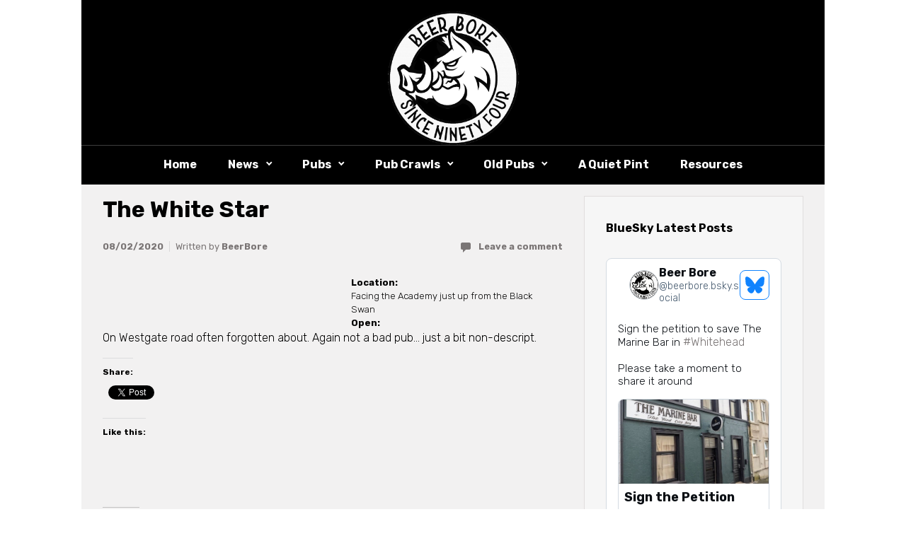

--- FILE ---
content_type: text/html; charset=UTF-8
request_url: https://www.beerbore.com/pub-guide-2005/the-white-star/
body_size: 20204
content:

    <!DOCTYPE html>
<html itemscope="itemscope" itemtype="http://schema.org/WebPage"lang="en-GB" class="no-js">
    <head>
        <meta charset="UTF-8"/>
        <meta name="viewport" content="width=device-width, initial-scale=1.0"/>
        <meta http-equiv="X-UA-Compatible" content="IE=edge">

		<title>The White Star &#8211; Beer Bore</title>
<style type='text/css'>
</style>
<style type='text/css'>
</style>
<meta name='robots' content='max-image-preview:large' />
	<style>img:is([sizes="auto" i], [sizes^="auto," i]) { contain-intrinsic-size: 3000px 1500px }</style>
	<link rel='dns-prefetch' href='//stats.wp.com' />
<link rel='dns-prefetch' href='//widgets.wp.com' />
<link rel='dns-prefetch' href='//s0.wp.com' />
<link rel='dns-prefetch' href='//0.gravatar.com' />
<link rel='dns-prefetch' href='//1.gravatar.com' />
<link rel='dns-prefetch' href='//2.gravatar.com' />
<link rel='preconnect' href='//c0.wp.com' />
<link rel='preconnect' href='//i0.wp.com' />
<link rel="alternate" type="application/rss+xml" title="Beer Bore &raquo; Feed" href="https://www.beerbore.com/feed/" />
<link rel="alternate" type="application/rss+xml" title="Beer Bore &raquo; Comments Feed" href="https://www.beerbore.com/comments/feed/" />
<link rel="alternate" type="application/rss+xml" title="Beer Bore &raquo; The White Star Comments Feed" href="https://www.beerbore.com/pub-guide-2005/the-white-star/feed/" />
<script type="text/javascript">
/* <![CDATA[ */
window._wpemojiSettings = {"baseUrl":"https:\/\/s.w.org\/images\/core\/emoji\/16.0.1\/72x72\/","ext":".png","svgUrl":"https:\/\/s.w.org\/images\/core\/emoji\/16.0.1\/svg\/","svgExt":".svg","source":{"concatemoji":"https:\/\/www.beerbore.com\/wp-includes\/js\/wp-emoji-release.min.js"}};
/*! This file is auto-generated */
!function(s,n){var o,i,e;function c(e){try{var t={supportTests:e,timestamp:(new Date).valueOf()};sessionStorage.setItem(o,JSON.stringify(t))}catch(e){}}function p(e,t,n){e.clearRect(0,0,e.canvas.width,e.canvas.height),e.fillText(t,0,0);var t=new Uint32Array(e.getImageData(0,0,e.canvas.width,e.canvas.height).data),a=(e.clearRect(0,0,e.canvas.width,e.canvas.height),e.fillText(n,0,0),new Uint32Array(e.getImageData(0,0,e.canvas.width,e.canvas.height).data));return t.every(function(e,t){return e===a[t]})}function u(e,t){e.clearRect(0,0,e.canvas.width,e.canvas.height),e.fillText(t,0,0);for(var n=e.getImageData(16,16,1,1),a=0;a<n.data.length;a++)if(0!==n.data[a])return!1;return!0}function f(e,t,n,a){switch(t){case"flag":return n(e,"\ud83c\udff3\ufe0f\u200d\u26a7\ufe0f","\ud83c\udff3\ufe0f\u200b\u26a7\ufe0f")?!1:!n(e,"\ud83c\udde8\ud83c\uddf6","\ud83c\udde8\u200b\ud83c\uddf6")&&!n(e,"\ud83c\udff4\udb40\udc67\udb40\udc62\udb40\udc65\udb40\udc6e\udb40\udc67\udb40\udc7f","\ud83c\udff4\u200b\udb40\udc67\u200b\udb40\udc62\u200b\udb40\udc65\u200b\udb40\udc6e\u200b\udb40\udc67\u200b\udb40\udc7f");case"emoji":return!a(e,"\ud83e\udedf")}return!1}function g(e,t,n,a){var r="undefined"!=typeof WorkerGlobalScope&&self instanceof WorkerGlobalScope?new OffscreenCanvas(300,150):s.createElement("canvas"),o=r.getContext("2d",{willReadFrequently:!0}),i=(o.textBaseline="top",o.font="600 32px Arial",{});return e.forEach(function(e){i[e]=t(o,e,n,a)}),i}function t(e){var t=s.createElement("script");t.src=e,t.defer=!0,s.head.appendChild(t)}"undefined"!=typeof Promise&&(o="wpEmojiSettingsSupports",i=["flag","emoji"],n.supports={everything:!0,everythingExceptFlag:!0},e=new Promise(function(e){s.addEventListener("DOMContentLoaded",e,{once:!0})}),new Promise(function(t){var n=function(){try{var e=JSON.parse(sessionStorage.getItem(o));if("object"==typeof e&&"number"==typeof e.timestamp&&(new Date).valueOf()<e.timestamp+604800&&"object"==typeof e.supportTests)return e.supportTests}catch(e){}return null}();if(!n){if("undefined"!=typeof Worker&&"undefined"!=typeof OffscreenCanvas&&"undefined"!=typeof URL&&URL.createObjectURL&&"undefined"!=typeof Blob)try{var e="postMessage("+g.toString()+"("+[JSON.stringify(i),f.toString(),p.toString(),u.toString()].join(",")+"));",a=new Blob([e],{type:"text/javascript"}),r=new Worker(URL.createObjectURL(a),{name:"wpTestEmojiSupports"});return void(r.onmessage=function(e){c(n=e.data),r.terminate(),t(n)})}catch(e){}c(n=g(i,f,p,u))}t(n)}).then(function(e){for(var t in e)n.supports[t]=e[t],n.supports.everything=n.supports.everything&&n.supports[t],"flag"!==t&&(n.supports.everythingExceptFlag=n.supports.everythingExceptFlag&&n.supports[t]);n.supports.everythingExceptFlag=n.supports.everythingExceptFlag&&!n.supports.flag,n.DOMReady=!1,n.readyCallback=function(){n.DOMReady=!0}}).then(function(){return e}).then(function(){var e;n.supports.everything||(n.readyCallback(),(e=n.source||{}).concatemoji?t(e.concatemoji):e.wpemoji&&e.twemoji&&(t(e.twemoji),t(e.wpemoji)))}))}((window,document),window._wpemojiSettings);
/* ]]> */
</script>
<link rel='stylesheet' id='jetpack_related-posts-css' href='https://c0.wp.com/p/jetpack/15.4/modules/related-posts/related-posts.css' type='text/css' media='all' />
<link rel='stylesheet' id='pt-cv-public-style-css' href='https://www.beerbore.com/wp-content/plugins/content-views-query-and-display-post-page/public/assets/css/cv.css' type='text/css' media='all' />
<link rel='stylesheet' id='sbi_styles-css' href='https://www.beerbore.com/wp-content/plugins/instagram-feed/css/sbi-styles.min.css' type='text/css' media='all' />
<style id='wp-emoji-styles-inline-css' type='text/css'>

	img.wp-smiley, img.emoji {
		display: inline !important;
		border: none !important;
		box-shadow: none !important;
		height: 1em !important;
		width: 1em !important;
		margin: 0 0.07em !important;
		vertical-align: -0.1em !important;
		background: none !important;
		padding: 0 !important;
	}
</style>
<link rel='stylesheet' id='wp-block-library-css' href='https://c0.wp.com/c/6.8.3/wp-includes/css/dist/block-library/style.min.css' type='text/css' media='all' />
<style id='classic-theme-styles-inline-css' type='text/css'>
/*! This file is auto-generated */
.wp-block-button__link{color:#fff;background-color:#32373c;border-radius:9999px;box-shadow:none;text-decoration:none;padding:calc(.667em + 2px) calc(1.333em + 2px);font-size:1.125em}.wp-block-file__button{background:#32373c;color:#fff;text-decoration:none}
</style>
<link rel='stylesheet' id='mediaelement-css' href='https://c0.wp.com/c/6.8.3/wp-includes/js/mediaelement/mediaelementplayer-legacy.min.css' type='text/css' media='all' />
<link rel='stylesheet' id='wp-mediaelement-css' href='https://c0.wp.com/c/6.8.3/wp-includes/js/mediaelement/wp-mediaelement.min.css' type='text/css' media='all' />
<style id='jetpack-sharing-buttons-style-inline-css' type='text/css'>
.jetpack-sharing-buttons__services-list{display:flex;flex-direction:row;flex-wrap:wrap;gap:0;list-style-type:none;margin:5px;padding:0}.jetpack-sharing-buttons__services-list.has-small-icon-size{font-size:12px}.jetpack-sharing-buttons__services-list.has-normal-icon-size{font-size:16px}.jetpack-sharing-buttons__services-list.has-large-icon-size{font-size:24px}.jetpack-sharing-buttons__services-list.has-huge-icon-size{font-size:36px}@media print{.jetpack-sharing-buttons__services-list{display:none!important}}.editor-styles-wrapper .wp-block-jetpack-sharing-buttons{gap:0;padding-inline-start:0}ul.jetpack-sharing-buttons__services-list.has-background{padding:1.25em 2.375em}
</style>
<link rel='stylesheet' id='coblocks-frontend-css' href='https://www.beerbore.com/wp-content/plugins/coblocks/dist/style-coblocks-1.css' type='text/css' media='all' />
<link rel='stylesheet' id='coblocks-extensions-css' href='https://www.beerbore.com/wp-content/plugins/coblocks/dist/style-coblocks-extensions.css' type='text/css' media='all' />
<link rel='stylesheet' id='coblocks-animation-css' href='https://www.beerbore.com/wp-content/plugins/coblocks/dist/style-coblocks-animation.css' type='text/css' media='all' />
<style id='global-styles-inline-css' type='text/css'>
:root{--wp--preset--aspect-ratio--square: 1;--wp--preset--aspect-ratio--4-3: 4/3;--wp--preset--aspect-ratio--3-4: 3/4;--wp--preset--aspect-ratio--3-2: 3/2;--wp--preset--aspect-ratio--2-3: 2/3;--wp--preset--aspect-ratio--16-9: 16/9;--wp--preset--aspect-ratio--9-16: 9/16;--wp--preset--color--black: #000000;--wp--preset--color--cyan-bluish-gray: #abb8c3;--wp--preset--color--white: #ffffff;--wp--preset--color--pale-pink: #f78da7;--wp--preset--color--vivid-red: #cf2e2e;--wp--preset--color--luminous-vivid-orange: #ff6900;--wp--preset--color--luminous-vivid-amber: #fcb900;--wp--preset--color--light-green-cyan: #7bdcb5;--wp--preset--color--vivid-green-cyan: #00d084;--wp--preset--color--pale-cyan-blue: #8ed1fc;--wp--preset--color--vivid-cyan-blue: #0693e3;--wp--preset--color--vivid-purple: #9b51e0;--wp--preset--gradient--vivid-cyan-blue-to-vivid-purple: linear-gradient(135deg,rgba(6,147,227,1) 0%,rgb(155,81,224) 100%);--wp--preset--gradient--light-green-cyan-to-vivid-green-cyan: linear-gradient(135deg,rgb(122,220,180) 0%,rgb(0,208,130) 100%);--wp--preset--gradient--luminous-vivid-amber-to-luminous-vivid-orange: linear-gradient(135deg,rgba(252,185,0,1) 0%,rgba(255,105,0,1) 100%);--wp--preset--gradient--luminous-vivid-orange-to-vivid-red: linear-gradient(135deg,rgba(255,105,0,1) 0%,rgb(207,46,46) 100%);--wp--preset--gradient--very-light-gray-to-cyan-bluish-gray: linear-gradient(135deg,rgb(238,238,238) 0%,rgb(169,184,195) 100%);--wp--preset--gradient--cool-to-warm-spectrum: linear-gradient(135deg,rgb(74,234,220) 0%,rgb(151,120,209) 20%,rgb(207,42,186) 40%,rgb(238,44,130) 60%,rgb(251,105,98) 80%,rgb(254,248,76) 100%);--wp--preset--gradient--blush-light-purple: linear-gradient(135deg,rgb(255,206,236) 0%,rgb(152,150,240) 100%);--wp--preset--gradient--blush-bordeaux: linear-gradient(135deg,rgb(254,205,165) 0%,rgb(254,45,45) 50%,rgb(107,0,62) 100%);--wp--preset--gradient--luminous-dusk: linear-gradient(135deg,rgb(255,203,112) 0%,rgb(199,81,192) 50%,rgb(65,88,208) 100%);--wp--preset--gradient--pale-ocean: linear-gradient(135deg,rgb(255,245,203) 0%,rgb(182,227,212) 50%,rgb(51,167,181) 100%);--wp--preset--gradient--electric-grass: linear-gradient(135deg,rgb(202,248,128) 0%,rgb(113,206,126) 100%);--wp--preset--gradient--midnight: linear-gradient(135deg,rgb(2,3,129) 0%,rgb(40,116,252) 100%);--wp--preset--font-size--small: 13px;--wp--preset--font-size--medium: 20px;--wp--preset--font-size--large: 36px;--wp--preset--font-size--x-large: 42px;--wp--preset--spacing--20: 0.44rem;--wp--preset--spacing--30: 0.67rem;--wp--preset--spacing--40: 1rem;--wp--preset--spacing--50: 1.5rem;--wp--preset--spacing--60: 2.25rem;--wp--preset--spacing--70: 3.38rem;--wp--preset--spacing--80: 5.06rem;--wp--preset--shadow--natural: 6px 6px 9px rgba(0, 0, 0, 0.2);--wp--preset--shadow--deep: 12px 12px 50px rgba(0, 0, 0, 0.4);--wp--preset--shadow--sharp: 6px 6px 0px rgba(0, 0, 0, 0.2);--wp--preset--shadow--outlined: 6px 6px 0px -3px rgba(255, 255, 255, 1), 6px 6px rgba(0, 0, 0, 1);--wp--preset--shadow--crisp: 6px 6px 0px rgba(0, 0, 0, 1);}:where(.is-layout-flex){gap: 0.5em;}:where(.is-layout-grid){gap: 0.5em;}body .is-layout-flex{display: flex;}.is-layout-flex{flex-wrap: wrap;align-items: center;}.is-layout-flex > :is(*, div){margin: 0;}body .is-layout-grid{display: grid;}.is-layout-grid > :is(*, div){margin: 0;}:where(.wp-block-columns.is-layout-flex){gap: 2em;}:where(.wp-block-columns.is-layout-grid){gap: 2em;}:where(.wp-block-post-template.is-layout-flex){gap: 1.25em;}:where(.wp-block-post-template.is-layout-grid){gap: 1.25em;}.has-black-color{color: var(--wp--preset--color--black) !important;}.has-cyan-bluish-gray-color{color: var(--wp--preset--color--cyan-bluish-gray) !important;}.has-white-color{color: var(--wp--preset--color--white) !important;}.has-pale-pink-color{color: var(--wp--preset--color--pale-pink) !important;}.has-vivid-red-color{color: var(--wp--preset--color--vivid-red) !important;}.has-luminous-vivid-orange-color{color: var(--wp--preset--color--luminous-vivid-orange) !important;}.has-luminous-vivid-amber-color{color: var(--wp--preset--color--luminous-vivid-amber) !important;}.has-light-green-cyan-color{color: var(--wp--preset--color--light-green-cyan) !important;}.has-vivid-green-cyan-color{color: var(--wp--preset--color--vivid-green-cyan) !important;}.has-pale-cyan-blue-color{color: var(--wp--preset--color--pale-cyan-blue) !important;}.has-vivid-cyan-blue-color{color: var(--wp--preset--color--vivid-cyan-blue) !important;}.has-vivid-purple-color{color: var(--wp--preset--color--vivid-purple) !important;}.has-black-background-color{background-color: var(--wp--preset--color--black) !important;}.has-cyan-bluish-gray-background-color{background-color: var(--wp--preset--color--cyan-bluish-gray) !important;}.has-white-background-color{background-color: var(--wp--preset--color--white) !important;}.has-pale-pink-background-color{background-color: var(--wp--preset--color--pale-pink) !important;}.has-vivid-red-background-color{background-color: var(--wp--preset--color--vivid-red) !important;}.has-luminous-vivid-orange-background-color{background-color: var(--wp--preset--color--luminous-vivid-orange) !important;}.has-luminous-vivid-amber-background-color{background-color: var(--wp--preset--color--luminous-vivid-amber) !important;}.has-light-green-cyan-background-color{background-color: var(--wp--preset--color--light-green-cyan) !important;}.has-vivid-green-cyan-background-color{background-color: var(--wp--preset--color--vivid-green-cyan) !important;}.has-pale-cyan-blue-background-color{background-color: var(--wp--preset--color--pale-cyan-blue) !important;}.has-vivid-cyan-blue-background-color{background-color: var(--wp--preset--color--vivid-cyan-blue) !important;}.has-vivid-purple-background-color{background-color: var(--wp--preset--color--vivid-purple) !important;}.has-black-border-color{border-color: var(--wp--preset--color--black) !important;}.has-cyan-bluish-gray-border-color{border-color: var(--wp--preset--color--cyan-bluish-gray) !important;}.has-white-border-color{border-color: var(--wp--preset--color--white) !important;}.has-pale-pink-border-color{border-color: var(--wp--preset--color--pale-pink) !important;}.has-vivid-red-border-color{border-color: var(--wp--preset--color--vivid-red) !important;}.has-luminous-vivid-orange-border-color{border-color: var(--wp--preset--color--luminous-vivid-orange) !important;}.has-luminous-vivid-amber-border-color{border-color: var(--wp--preset--color--luminous-vivid-amber) !important;}.has-light-green-cyan-border-color{border-color: var(--wp--preset--color--light-green-cyan) !important;}.has-vivid-green-cyan-border-color{border-color: var(--wp--preset--color--vivid-green-cyan) !important;}.has-pale-cyan-blue-border-color{border-color: var(--wp--preset--color--pale-cyan-blue) !important;}.has-vivid-cyan-blue-border-color{border-color: var(--wp--preset--color--vivid-cyan-blue) !important;}.has-vivid-purple-border-color{border-color: var(--wp--preset--color--vivid-purple) !important;}.has-vivid-cyan-blue-to-vivid-purple-gradient-background{background: var(--wp--preset--gradient--vivid-cyan-blue-to-vivid-purple) !important;}.has-light-green-cyan-to-vivid-green-cyan-gradient-background{background: var(--wp--preset--gradient--light-green-cyan-to-vivid-green-cyan) !important;}.has-luminous-vivid-amber-to-luminous-vivid-orange-gradient-background{background: var(--wp--preset--gradient--luminous-vivid-amber-to-luminous-vivid-orange) !important;}.has-luminous-vivid-orange-to-vivid-red-gradient-background{background: var(--wp--preset--gradient--luminous-vivid-orange-to-vivid-red) !important;}.has-very-light-gray-to-cyan-bluish-gray-gradient-background{background: var(--wp--preset--gradient--very-light-gray-to-cyan-bluish-gray) !important;}.has-cool-to-warm-spectrum-gradient-background{background: var(--wp--preset--gradient--cool-to-warm-spectrum) !important;}.has-blush-light-purple-gradient-background{background: var(--wp--preset--gradient--blush-light-purple) !important;}.has-blush-bordeaux-gradient-background{background: var(--wp--preset--gradient--blush-bordeaux) !important;}.has-luminous-dusk-gradient-background{background: var(--wp--preset--gradient--luminous-dusk) !important;}.has-pale-ocean-gradient-background{background: var(--wp--preset--gradient--pale-ocean) !important;}.has-electric-grass-gradient-background{background: var(--wp--preset--gradient--electric-grass) !important;}.has-midnight-gradient-background{background: var(--wp--preset--gradient--midnight) !important;}.has-small-font-size{font-size: var(--wp--preset--font-size--small) !important;}.has-medium-font-size{font-size: var(--wp--preset--font-size--medium) !important;}.has-large-font-size{font-size: var(--wp--preset--font-size--large) !important;}.has-x-large-font-size{font-size: var(--wp--preset--font-size--x-large) !important;}
:where(.wp-block-post-template.is-layout-flex){gap: 1.25em;}:where(.wp-block-post-template.is-layout-grid){gap: 1.25em;}
:where(.wp-block-columns.is-layout-flex){gap: 2em;}:where(.wp-block-columns.is-layout-grid){gap: 2em;}
:root :where(.wp-block-pullquote){font-size: 1.5em;line-height: 1.6;}
</style>
<link rel='stylesheet' id='bluesky-social-style-profile-css' href='https://www.beerbore.com/wp-content/plugins/social-integration-for-bluesky/assets/css/bluesky-social-profile.css' type='text/css' media='all' />
<link rel='stylesheet' id='bluesky-social-style-posts-css' href='https://www.beerbore.com/wp-content/plugins/social-integration-for-bluesky/assets/css/bluesky-social-posts.css' type='text/css' media='all' />
<link rel='stylesheet' id='wp-components-css' href='https://c0.wp.com/c/6.8.3/wp-includes/css/dist/components/style.min.css' type='text/css' media='all' />
<link rel='stylesheet' id='godaddy-styles-css' href='https://www.beerbore.com/wp-content/plugins/coblocks/includes/Dependencies/GoDaddy/Styles/build/latest.css' type='text/css' media='all' />
<link rel='stylesheet' id='uagb-block-css-css' href='https://www.beerbore.com/wp-content/uploads/uag-plugin/custom-style-blocks.css' type='text/css' media='all' />
<link rel='stylesheet' id='evolve-plus-bootstrap-css' href='https://www.beerbore.com/wp-content/themes/evolve-plus/assets/css/bootstrap.min.css' type='text/css' media='all' />
<link rel='stylesheet' id='evolve-plus-fw-css' href='https://www.beerbore.com/wp-content/themes/evolve-plus/assets/css/fw-all.min.css' type='text/css' media='all' />
<link rel='stylesheet' id='evolve-plus-style-css' href='https://www.beerbore.com/wp-content/themes/evolve-plus/style.css' type='text/css' media='all' />
<style id='evolve-plus-style-inline-css' type='text/css'>
 .navbar-nav .nav-link:focus, .navbar-nav .nav-link:hover, .navbar-nav .active > .nav-link, .navbar-nav .nav-link.active, .navbar-nav .nav-link.show, .navbar-nav .show > .nav-link, .navbar-nav li.menu-item.current-menu-item > a, .navbar-nav li.menu-item.current-menu-parent > a, .navbar-nav li.menu-item.current-menu-ancestor > a, .navbar-nav li a:hover, .navbar-nav li:hover > a, .navbar-nav li:hover, .social-media-links a:hover { color: #6b6565; } .thumbnail-post:hover img { -webkit-transform: scale(1.1,1.1); -ms-transform: scale(1.1,1.1); transform: scale(1.1,1.1); } .thumbnail-post:hover .mask { opacity: 1; } .thumbnail-post:hover .icon { opacity: 1; top: 50%; margin-top: -25px; } .content { background-color: #f2f1f1; } .content { padding-top: 1rem; padding-bottom: 2rem; } .navbar-nav .dropdown-menu { background-color: #000000; } .navbar-nav .dropdown-item:focus, .navbar-nav .dropdown-item:hover { background: none; } .menu-header, .sticky-header { background-color: #000000; background: -webkit-gradient(linear, left top, left bottom, color-stop(50%, #000000 ), to( #000000 )); background: -o-linear-gradient(top, ##000000 50%, #000000 100%); background: linear-gradient(to bottom, #000000 50%, #000000 100%); border-color: #000000; -webkit-box-shadow: 0 1px 0 rgba(255, 255, 255, .2) inset, 0 0 2px rgba(255, 255, 255, .2) inset, 0 0 10px rgba(0, 0, 0, .1) inset, 0 1px 2px rgba(0, 0, 0, .1); box-shadow: 0 1px 0 rgba(255, 255, 255, .2) inset, 0 0 2px rgba(255, 255, 255, .2) inset, 0 0 10px rgba(0, 0, 0, .1) inset, 0 1px 2px rgba(0, 0, 0, .1); text-shadow: 0 1px 0 rgba(0, 0, 0, .8); } .header-wrapper:not(.header-v2) .header-search .form-control:focus, .sticky-header .header-search .form-control:focus { background-color: #000000; } .footer { background: rgba(0,0,0,0.98); } .header-pattern { background-color: #000000; } .header-search .form-control, .header-search .form-control:focus, .header-search .form-control::placeholder { color: #ffffff; } body { font-size: 1rem; font-family: Rubik; font-style: normal; font-weight: 400; color: #000000; } #website-title, #website-title a { font-size: 2rem; font-weight: 0; color: #000000; } #tagline { font-size: 1rem; font-family: Rosario; font-style: normal; font-weight: 300; color: #000000; } .post-title, .post-title a, .blog-title { font-size: 2rem; font-family: Rubik; font-style: normal; font-weight: 700; color: #000000; } .post-content { font-size: 1rem; font-family: Rubik; font-style: normal; font-weight: 300; color: #000000; } body{ color:#000000; } #sticky-title { font-size: 1.6rem; font-family: Rubik; font-style: normal; font-weight: 700; color: #ffffff; } .page-nav a, .navbar-nav .nav-link, .navbar-nav .dropdown-item, .navbar-nav .dropdown-menu, .menu-header, .header-wrapper .header-search, .sticky-header, .navbar-toggler, .navbar-nav .mega-menu .widget-title, .navbar-nav .mega-menu .widget-content { font-size: 1rem; font-family: Rubik; font-style: normal; font-weight: 700; color: #ffffff; } .menu-icon img { max-height: 1rem; width: auto; } .widget-title, .widget-title a.rsswidget { font-size: 1rem; font-family: inherit; font-weight: 0; color: #000000; } .widget-content, .aside, .aside a { font-size: 1rem; font-family: Rubik; font-style: normal; font-weight: 300; color: #bababa; }.widget-content, .widget-content a, .widget-content .tab-holder .news-list li .post-holder a, .widget-content .tab-holder .news-list li .post-holder .meta{ color:#bababa; } h1 { font-size: 3.428rem; font-family: Rubik; font-style: normal; font-weight: 500; color: #000000; } h2 { font-size: 2.571rem; font-family: Rubik; font-style: normal; font-weight: 500; color: #000000; } h3 { font-size: 2.142rem; font-family: Rubik; font-style: normal; font-weight: 500; color: #000000; } h4 { font-size: 1.714rem; font-family: Rubik; font-style: normal; font-weight: 500; color: #000000; } h5 { font-size: 1.5rem; font-family: Rubik; font-style: normal; font-weight: 500; color: #000000; } h6 { font-size: 1.285rem; font-family: Rubik; font-style: normal; font-weight: 500; color: #000000; } #copyright, #copyright a { font-size: 0; font-family: Rubik; font-style: normal; font-weight: 300; color: #000000; } #website-title, #tagline { float: none; margin: 5px auto; } .header-logo-container img { float: none; } #website-title, #tagline, .header-logo-container { display:inline-block; text-align:center; width:100%; } #website-title, #tagline { position: relative; } #backtotop { right: 2rem; } .widget-content { padding: 30px; } a, .page-link, .page-link:hover, code, .widget_calendar tbody a, .page-numbers.current { color: #1e73be; } .breadcrumb-item:last-child, .breadcrumb-item+.breadcrumb-item::before, .widget a, .post-meta, .post-meta a, .navigation a, .post-content .number-pagination a:link, #wp-calendar td, .no-comment, .comment-meta, .comment-meta a, blockquote, .price del, .portfolio-categories a { color: #7a7575; } a:hover { color: #3287d2; } .header { padding-top: px; padding-bottom: 0px; } .header.container { padding-left: 50px; padding-right: 50px; } .page-nav ul > li, .navbar-nav > li { padding: 0 14px; } .header-block { background-color: #000000; background: -o-radial-gradient(circle, #000000, #000000); background: radial-gradient(circle, #000000, #000000); background-repeat: no-repeat; } .btn, a.btn, button, .button, .widget .button, input#submit, input[type=submit], .post-content a.btn, .woocommerce .button { background: #ffffff; background-image: -webkit-gradient( linear, left bottom, left top, from(#ffffff), to(#ffffff) ); background-image: -o-linear-gradient( bottom, #ffffff, #ffffff ); background-image: linear-gradient( to top, #ffffff, #ffffff ); color: #000000; border-color: #0a0a0a; border-radius: 2em; border-width: 3px; border-style: solid; -webkit-box-shadow: 0 2px 0 #ffffff; box-shadow: 0 2px 0 #ffffff; } .btn:hover, a.btn:hover, button:hover, .button:hover, .widget .button:hover, input#submit:hover, input[type=submit]:hover, .carousel-control-button:hover, .ekko-lightbox-nav-overlay a:hover, .header-wrapper .woocommerce-menu .btn:hover { color: #807979; border-color: #000000; background: #ffffff; background-image: -webkit-gradient( linear, left bottom, left top, from( #ffffff ), to( #ffffff ) ); background-image: -o-linear-gradient( bottom, #ffffff, #ffffff ); background-image: linear-gradient( to top, #ffffff, #ffffff ); -webkit-box-shadow: 0 2px 0 #000000; box-shadow: 0 2px 0 #000000; border-width: 3px; border-style: solid; } .search-wrapper-3 .search-form, .search-wrapper-3 input.search-text { background: #050505; } .search-wrapper-3 .search-form::after { border-color: #ffffff; } .search-wrapper-3 .search-form::before, .search-wrapper-3 input.search-text:focus ~ .search-form::after { background: #ffffff; } .search-wrapper-3 input.search-text:focus ~ .search-form { background: #000000; } .search-wrapper-3 input.search-text { color: #ffffff; } input[type=text], input[type=email], input[type=url], input[type=password], input[type=file], input[type=tel], textarea, select, .form-control, .form-control:focus, .select2-container--default .select2-selection--single, a.wpml-ls-item-toggle, .wpml-ls-sub-menu a { background-color: #ffffff; border-color: #000000; color: #000000; } .custom-checkbox .custom-control-input:checked~.custom-control-label::before, .custom-radio .custom-control-input:checked~.custom-control-label::before, .nav-pills .nav-link.active, .dropdown-item.active, .dropdown-item:active, .woocommerce-store-notice, .comment-author .fn .badge-primary, .widget.woocommerce .count, .woocommerce-review-link, .woocommerce .onsale, .stars a:hover, .stars a.active, .switch input:checked + label::before { background: #09090a; } .form-control:focus, .input-text:focus, input[type=text]:focus, input[type=email]:focus, input[type=url]:focus, input[type=password]:focus, input[type=file]:focus, input[type=tel]:focus, textarea:focus, .page-link:focus, select:focus, .switch input:focus + label::before { border-color: transparent; box-shadow: 0 0 .7rem rgba(9, 9, 10, 0.9); } .custom-control-input:focus~.custom-control-label::before { box-shadow: 0 0 0 1px #fff, 0 0 0 0.2rem  rgba(9, 9, 10, 0.25); } .btn.focus, .btn:focus { box-shadow: 0 0 0 0.2rem rgba(9, 9, 10, 0.25); } :focus { outline-color: rgba(9, 9, 10, 0.25); } code { border-left-color: #09090a; } @media (min-width: 992px), (min-width: 1200px), (min-width: 1110px) and (max-width: 1198.98px) { .container, #wrapper { width: 100%; max-width: 1050px; } .posts.card-deck > .card { min-width: calc(50% - 30px); max-width: calc(50% - 30px); } .posts.card-deck > .card.p-4 { min-width: calc(50% - 2rem); max-width: calc(50% - 2rem); }} @media (max-width: 991.98px) { .posts.card-deck > .card { min-width: calc(50% - 30px); max-width: calc(50% - 30px); } .posts.card-deck > .card.p-4 { min-width: calc(50% - 2rem); max-width: calc(50% - 2rem); }} @media (min-width: 768px) { .sticky-header { width: 100%; left: 0; right: 0; margin: 0 auto; z-index: 99999; } .page-nav, .header-wrapper .main-menu { padding-top: 0px; padding-bottom: 0px; } .top-bottom-border::before, .top-bottom-border::after { position: absolute; left: 0; width: 100%; height: 2px; background: currentColor; content: ""; opacity: 0; -webkit-transition: opacity 0.3s, -webkit-transform 0.3s; -moz-transition: opacity 0.3s, -moz-transform 0.3s; transition: opacity 0.3s, transform 0.3s; -webkit-transform: translateY(-10px); -moz-transform: translateY(-10px); transform: translateY(-10px); } .navbar-nav > li > a > .top-bottom-border::before, .navbar-nav > li > a > .top-bottom-border::after, .page-nav > li > a > .top-bottom-border::before, .page-nav > li > a > .top-bottom-border::after { width: auto; left: 9px; right: 9px; } .top-bottom-border::before { top: 0; -webkit-transform: translateY(-10px); -moz-transform: translateY(-10px); transform: translateY(-10px); } .top-bottom-border::after { bottom: 0; -webkit-transform: translateY(10px); -moz-transform: translateY(10px); transform: translateY(10px); } a:hover .top-bottom-border::before, a:hover .top-bottom-border::after, a:focus .top-bottom-border::before, a:focus .top-bottom-border::after, .navbar-nav .active > .nav-link .top-bottom-border::before, .navbar-nav .nav-link.active .top-bottom-border::before, .navbar-nav .nav-link.show .top-bottom-border::before, .navbar-nav .show > .nav-link .top-bottom-border::before, .navbar-nav li.menu-item.current-menu-item > a .top-bottom-border::before, .navbar-nav li.menu-item.current-menu-parent > a .top-bottom-border::before, .navbar-nav li.menu-item.current-menu-ancestor > a .top-bottom-border::before, .navbar-nav .active > .nav-link .top-bottom-border::after, .navbar-nav .nav-link.active .top-bottom-border::after, .navbar-nav .nav-link.show .top-bottom-border::after, .navbar-nav .show > .nav-link .top-bottom-border::after, .navbar-nav li.menu-item.current-menu-item > a .top-bottom-border::after, .navbar-nav li.menu-item.current-menu-parent > a .top-bottom-border::after, .navbar-nav li.menu-item.current-menu-ancestor > a .top-bottom-border::after { opacity: 1; -webkit-transform: translateY(0px); -moz-transform: translateY(0px); transform: translateY(0px); } .posts.card-columns { -webkit-column-count: 2; column-count: 2; } .header-v1 .social-media-links li:last-child a { margin-right: 0; }} @media (max-width: 767.98px) { .navbar-nav .menu-item-has-children ul li .dropdown-toggle { padding-bottom: .7rem; } .navbar-nav .menu-item-has-children .dropdown-menu { margin-top: 0; } .page-nav ul li, .page-nav ul, .navbar-nav li, .navbar-nav, .navbar-nav .dropdown-menu, .navbar-toggler { border-color: #000000; } .navbar-toggler, .page-nav ul li, .page-nav ul, .navbar-nav li, .navbar-nav, .navbar-nav .dropdown-menu { background: #000000; } .posts.card-columns { -webkit-column-count: 1; column-count: 1; } .posts.card-deck > .card { min-width: calc(100% - 30px); max-width: 100%; } .posts.card-deck > .card.p-4 { min-width: calc(100% - 2rem); max-width: 100%; } .portfolio.card-deck .card { min-width: calc(50% - 30px); max-width: calc(50% - 30px); }} @media (min-width: 576px) {} @media (max-width: 575.98px) { .header-v1 .search-form .form-control { background-color: #000000; } .portfolio.card-deck .card { min-width: 100%; max-width: 100%; }}
</style>
<link rel='stylesheet' id='jetpack_likes-css' href='https://c0.wp.com/p/jetpack/15.4/modules/likes/style.css' type='text/css' media='all' />
<style id='jetpack_facebook_likebox-inline-css' type='text/css'>
.widget_facebook_likebox {
	overflow: hidden;
}

</style>
<style id='kadence-blocks-global-variables-inline-css' type='text/css'>
:root {--global-kb-font-size-sm:clamp(0.8rem, 0.73rem + 0.217vw, 0.9rem);--global-kb-font-size-md:clamp(1.1rem, 0.995rem + 0.326vw, 1.25rem);--global-kb-font-size-lg:clamp(1.75rem, 1.576rem + 0.543vw, 2rem);--global-kb-font-size-xl:clamp(2.25rem, 1.728rem + 1.63vw, 3rem);--global-kb-font-size-xxl:clamp(2.5rem, 1.456rem + 3.26vw, 4rem);--global-kb-font-size-xxxl:clamp(2.75rem, 0.489rem + 7.065vw, 6rem);}:root {--global-palette1: #3182CE;--global-palette2: #2B6CB0;--global-palette3: #1A202C;--global-palette4: #2D3748;--global-palette5: #4A5568;--global-palette6: #718096;--global-palette7: #EDF2F7;--global-palette8: #F7FAFC;--global-palette9: #ffffff;}
</style>
<link rel='stylesheet' id='sharedaddy-css' href='https://c0.wp.com/p/jetpack/15.4/modules/sharedaddy/sharing.css' type='text/css' media='all' />
<link rel='stylesheet' id='social-logos-css' href='https://c0.wp.com/p/jetpack/15.4/_inc/social-logos/social-logos.min.css' type='text/css' media='all' />
<script type="text/javascript" id="jetpack_related-posts-js-extra">
/* <![CDATA[ */
var related_posts_js_options = {"post_heading":"h4"};
/* ]]> */
</script>
<script type="text/javascript" src="https://c0.wp.com/p/jetpack/15.4/_inc/build/related-posts/related-posts.min.js" id="jetpack_related-posts-js"></script>
<link rel="https://api.w.org/" href="https://www.beerbore.com/wp-json/" /><link rel="alternate" title="JSON" type="application/json" href="https://www.beerbore.com/wp-json/wp/v2/posts/2328" /><link rel="EditURI" type="application/rsd+xml" title="RSD" href="https://www.beerbore.com/xmlrpc.php?rsd" />
<meta name="generator" content="WordPress 6.8.3" />
<link rel="canonical" href="https://www.beerbore.com/pub-guide-2005/the-white-star/" />
<link rel='shortlink' href='https://wp.me/pbr2G9-By' />
<link rel="alternate" title="oEmbed (JSON)" type="application/json+oembed" href="https://www.beerbore.com/wp-json/oembed/1.0/embed?url=https%3A%2F%2Fwww.beerbore.com%2Fpub-guide-2005%2Fthe-white-star%2F" />
<link rel="alternate" title="oEmbed (XML)" type="text/xml+oembed" href="https://www.beerbore.com/wp-json/oembed/1.0/embed?url=https%3A%2F%2Fwww.beerbore.com%2Fpub-guide-2005%2Fthe-white-star%2F&#038;format=xml" />
	<style>img#wpstats{display:none}</style>
		<script>document.documentElement.className = 'js';</script><style type="text/css" id="custom-background-css">
body.custom-background { background-color: #ffffff; }
</style>
	
<!-- Jetpack Open Graph Tags -->
<meta property="og:type" content="article" />
<meta property="og:title" content="The White Star" />
<meta property="og:url" content="https://www.beerbore.com/pub-guide-2005/the-white-star/" />
<meta property="og:description" content="Location:Facing the Academy just up from the Black SwanOpen: On Westgate road often forgotten about. Again not a bad pub&#8230; just a bit non-descript." />
<meta property="article:published_time" content="2020-02-08T20:55:23+00:00" />
<meta property="article:modified_time" content="2020-02-08T23:18:11+00:00" />
<meta property="og:site_name" content="Beer Bore" />
<meta property="og:image" content="https://s0.wp.com/i/blank.jpg" />
<meta property="og:image:width" content="200" />
<meta property="og:image:height" content="200" />
<meta property="og:image:alt" content="" />
<meta property="og:locale" content="en_GB" />
<meta name="twitter:site" content="@Beer_Bore" />
<meta name="twitter:text:title" content="The White Star" />
<meta name="twitter:card" content="summary" />

<!-- End Jetpack Open Graph Tags -->
<style id="uagb-style-conditional-extension">@media (min-width: 1025px){body .uag-hide-desktop.uagb-google-map__wrap,body .uag-hide-desktop{display:none !important}}@media (min-width: 768px) and (max-width: 1024px){body .uag-hide-tab.uagb-google-map__wrap,body .uag-hide-tab{display:none !important}}@media (max-width: 767px){body .uag-hide-mob.uagb-google-map__wrap,body .uag-hide-mob{display:none !important}}</style><style id="uagb-style-frontend-2328">.uagb-block-.is-grid .uagb-post__inner-wrap{padding-top: 20px;padding-bottom: 20px;padding-left: 20px;padding-right: 20px;box-shadow: 0px 0px 0 #00000070;}.uagb-block-.is-grid .uagb-post__inner-wrap .uagb-post__image:first-child{margin-left: -20px;margin-right: -20px;margin-top: -20px;}.uagb-block-:not(.is-grid) .uagb-post__inner-wrap > .uagb-post__text:last-child{margin-bottom: 20px;}.uagb-block-:not(.is-grid) .uagb-post__inner-wrap > .uagb-post__text:first-child{margin-top: 20px;}.uagb-block-:not(.is-grid).uagb-post__image-position-background .uagb-post__inner-wrap .uagb-post__text:nth-last-child(2) {margin-bottom: 20px;}.uagb-block-:not(.wp-block-uagb-post-carousel):not(.is-grid).uagb-post__items{margin-right: -10px;margin-left: -10px;}.uagb-block-:not(.is-grid).uagb-post__items article{padding-right: 10px;padding-left: 10px;margin-bottom: 20px;}.uagb-block-:not(.is-grid) .uagb-post__inner-wrap > .uagb-post__text{margin-left: 20px;margin-right: 20px;}.uagb-block- .uagb-post__inner-wrap{background: #f6f6f6;text-align: left;}.uagb-block- .uagb-post__inner-wrap .uagb-post__cta{padding-bottom: 0px;}.uagb-block- .uagb-post__image {padding-bottom: 15px;}.uagb-block- .uagb-post__title{padding-bottom: 15px;}.uagb-block- .uagb-post-grid-byline{padding-bottom: 15px;}.uagb-block- .uagb-post__excerpt{padding-bottom: 25px;}.uagb-block- .uagb-post__image:before{background-color: #000000;opacity: 0.5;}.uagb-block-.is-grid.uagb-post__items{row-gap: 20px;column-gap: 20px;}.uagb-block-.wp-block-uagb-post-grid.is-grid{grid-template-columns: repeat(3 , minmax(0, 1fr));}.uagb-block-.is-grid .uagb-post__inner-wrap:hover{box-shadow: 0px 0px 0 #00000070;}.uagb-block- .uagb-post__inner-wrap .uagb-post__taxonomy.highlighted{color: #fff;background: #3182ce;}.uagb-block- .uagb-post__inner-wrap .uagb-post__taxonomy.highlighted a{color: #fff;}.uagb-block-.uagb-post-grid .wp-block-button.uagb-post__text.uagb-post__cta .uagb-text-link.wp-block-button__link {0: ;0: ;0: ;0: ;0: ;0: ;0: ;0: ;0: ;0: none;border-style: none;}@media only screen and (max-width: 976px) {.uagb-block-.wp-block-uagb-post-grid.is-grid{grid-template-columns: repeat(2 , minmax(0, 1fr));}.uagb-block-.is-grid.uagb-post__items{row-gap: 20px;column-gap: 20px;}.uagb-block-:not(.is-grid).uagb-post__items article{padding-right: 10px;padding-left: 10px;margin-bottom: 20px;}.uagb-block-:not(.is-grid).uagb-post__items{margin-right: -10px;margin-left: -10px;}.uagb-block-.is-grid .uagb-post__inner-wrap .uagb-post__image:first-child{margin-left: 0px;margin-right: 0px;margin-top: 0px;}.uagb-block-.uagb-post-grid .wp-block-button.uagb-post__text.uagb-post__cta .uagb-text-link.wp-block-button__link {border-style: none;}.uagb-block- .uagb-post__cta a{border-style: none;}}@media only screen and (max-width: 767px) {.uagb-block-.wp-block-uagb-post-grid.is-grid{grid-template-columns: repeat(1 , minmax(0, 1fr));}.uagb-block-.is-grid.uagb-post__items{row-gap: 20px;column-gap: 20px;}.uagb-block-:not(.is-grid).uagb-post__items article{padding-right: 10px;padding-left: 10px;margin-bottom: 20px;}.uagb-block-:not(.is-grid).uagb-post__items{margin-right: -10px;margin-left: -10px;}.uagb-block-.is-grid .uagb-post__inner-wrap .uagb-post__image:first-child{margin-left: 0px;margin-right: 0px;margin-top: 0px;}.uagb-block-.uagb-post-grid .wp-block-button.uagb-post__text.uagb-post__cta .uagb-text-link.wp-block-button__link {border-style: none;}}</style>    </head>
<body class="wp-singular post-template-default single single-post postid-2328 single-format-standard custom-background wp-theme-evolve-plus" itemscope="itemscope" itemtype="http://schema.org/WebPage">

<a class="btn screen-reader-text sr-only sr-only-focusable"
   href="#primary">Skip to main content</a>
<div id="wrapper"><header id="header" class="header-v1 header-wrapper page-section" role="banner" itemscope="itemscope"
        itemtype="http://schema.org/WPHeader">
    <div class="header-pattern">

		
        <div class="header container">
            <div class="row align-items-center justify-content-between">

				<div class="col-12 order-1"></div><div class='col-12 order-2 mt-md-3 header-logo-container'><a href=https://www.beerbore.com><img alt='Beer Bore' src=http://www.beerbore.com/wp-content/uploads/2021/08/New_Plain_Banner-1.png /></a></div>
            </div><!-- .row .align-items-center -->
        </div><!-- .header .container -->

		
    </div><!-- .header-pattern -->

    <div class="menu-header">
        <div class="header-mega-menu container">
            <div class="row align-items-md-center">

				<nav class="navbar navbar-expand-md main-menu mr-auto col-12 col-sm"><button class="navbar-toggler" type="button" data-toggle="collapse" data-target="#primary-menu" aria-controls="primary-menu" aria-expanded="false" aria-label="Primary">
                                    <svg class="icon icon-menu" aria-hidden="true" role="img"> <use xlink:href="https://www.beerbore.com/wp-content/themes/evolve-plus/assets/images/icons.svg#icon-menu"></use> </svg>
                                    </button>
                                <div id="primary-menu" class="collapse navbar-collapse justify-content-center" data-hover="dropdown" data-animations="pulse pulse pulse pulse"><ul id="menu-header-menu" class="navbar-nav justify-content-center"><li itemscope="itemscope" itemtype="https://www.schema.org/SiteNavigationElement" id="menu-item-477" class="menu-item menu-item-type-custom menu-item-object-custom menu-item-home menu-item-477 nav-item"><a href="http://www.beerbore.com" class="nav-link"><span class="top-bottom-border"><span class='drop-down-arrow'>Home</span></span></a></li>
<li itemscope="itemscope" itemtype="https://www.schema.org/SiteNavigationElement" id="menu-item-1885" class="menu-item menu-item-type-taxonomy menu-item-object-category menu-item-has-children dropdown menu-item-1885 nav-item"><a data-hover="dropdown" data-toggle="dropdown" aria-haspopup="true" aria-expanded="false" id="menu-item-dropdown-1885" href="https://www.beerbore.com/category/news/" class="dropdown-toggle nav-link"><span class="top-bottom-border"><span class='drop-down-arrow'>News</span></span></a>
<ul class="dropdown-menu dropdown-hover"  role="menu">
	<li itemscope="itemscope" itemtype="https://www.schema.org/SiteNavigationElement" id="menu-item-1882" class="menu-item menu-item-type-post_type menu-item-object-page menu-item-1882 nav-item"><a href="https://www.beerbore.com/archive/" class="dropdown-item"><span class="top-bottom-border"><span class='drop-down-arrow'>Archive</span></span></a></li>
</ul>
</li>
<li itemscope="itemscope" itemtype="https://www.schema.org/SiteNavigationElement" id="menu-item-58" class="menu-item menu-item-type-taxonomy menu-item-object-category menu-item-has-children dropdown menu-item-58 nav-item"><a data-hover="dropdown" data-toggle="dropdown" aria-haspopup="true" aria-expanded="false" id="menu-item-dropdown-58" href="https://www.beerbore.com/category/pubs/" class="dropdown-toggle nav-link"><span class="top-bottom-border"><span class='drop-down-arrow'>Pubs</span></span></a>
<ul class="dropdown-menu dropdown-hover"  role="menu">
	<li itemscope="itemscope" itemtype="https://www.schema.org/SiteNavigationElement" id="menu-item-1038" class="menu-item menu-item-type-taxonomy menu-item-object-category menu-item-1038 nav-item"><a href="https://www.beerbore.com/category/pubs/belfast/" class="dropdown-item"><span class="top-bottom-border"><span class='drop-down-arrow'>Belfast</span></span></a></li>
	<li itemscope="itemscope" itemtype="https://www.schema.org/SiteNavigationElement" id="menu-item-61" class="menu-item menu-item-type-taxonomy menu-item-object-category menu-item-61 nav-item"><a href="https://www.beerbore.com/category/pubs/newcastlepub/" class="dropdown-item"><span class="top-bottom-border"><span class='drop-down-arrow'>Newcastle</span></span></a></li>
	<li itemscope="itemscope" itemtype="https://www.schema.org/SiteNavigationElement" id="menu-item-4053" class="menu-item menu-item-type-taxonomy menu-item-object-category menu-item-4053 nav-item"><a href="https://www.beerbore.com/category/pubs/sund/" class="dropdown-item"><span class="top-bottom-border"><span class='drop-down-arrow'>Sunderland</span></span></a></li>
	<li itemscope="itemscope" itemtype="https://www.schema.org/SiteNavigationElement" id="menu-item-77" class="menu-item menu-item-type-taxonomy menu-item-object-category menu-item-77 nav-item"><a href="https://www.beerbore.com/category/pubs/opubs/" class="dropdown-item"><span class="top-bottom-border"><span class='drop-down-arrow'>Other Pubs</span></span></a></li>
</ul>
</li>
<li itemscope="itemscope" itemtype="https://www.schema.org/SiteNavigationElement" id="menu-item-54" class="menu-item menu-item-type-taxonomy menu-item-object-category menu-item-has-children dropdown menu-item-54 nav-item"><a data-hover="dropdown" data-toggle="dropdown" aria-haspopup="true" aria-expanded="false" id="menu-item-dropdown-54" href="https://www.beerbore.com/category/pubcrawls/" class="dropdown-toggle nav-link"><span class="top-bottom-border"><span class='drop-down-arrow'>Pub Crawls</span></span></a>
<ul class="dropdown-menu dropdown-hover"  role="menu">
	<li itemscope="itemscope" itemtype="https://www.schema.org/SiteNavigationElement" id="menu-item-57" class="menu-item menu-item-type-taxonomy menu-item-object-category menu-item-has-children dropdown menu-item-57 nav-item"><a data-hover="dropdown" data-toggle="dropdown" aria-haspopup="true" aria-expanded="false" id="menu-item-dropdown-57" href="https://www.beerbore.com/category/pubcrawls/nclcrawl/" class="dropdown-toggle nav-link"><span class="top-bottom-border"><span class='drop-down-arrow'>Newcastle Crawls</span></span></a>
	<ul class="dropdown-menu dropdown-hover"  role="menu">
		<li itemscope="itemscope" itemtype="https://www.schema.org/SiteNavigationElement" id="menu-item-1787" class="menu-item menu-item-type-taxonomy menu-item-object-category menu-item-has-children dropdown menu-item-1787 nav-item"><a data-hover="dropdown" data-toggle="dropdown" aria-haspopup="true" aria-expanded="false" id="menu-item-dropdown-1787" href="https://www.beerbore.com/category/pubcrawls/nclcrawl/newcastle-central/" class="dropdown-toggle nav-link"><span class="top-bottom-border"><span class='drop-down-arrow'>Newcastle Central</span></span></a>
		<ul class="dropdown-menu dropdown-hover"  role="menu">
			<li itemscope="itemscope" itemtype="https://www.schema.org/SiteNavigationElement" id="menu-item-1786" class="menu-item menu-item-type-post_type menu-item-object-post menu-item-1786 nav-item"><a href="https://www.beerbore.com/pubcrawls/central-station/" class="dropdown-item"><span class="top-bottom-border"><span class='drop-down-arrow'>Central Station</span></span></a></li>
			<li itemscope="itemscope" itemtype="https://www.schema.org/SiteNavigationElement" id="menu-item-1792" class="menu-item menu-item-type-post_type menu-item-object-post menu-item-1792 nav-item"><a href="https://www.beerbore.com/pubcrawls/quayside/" class="dropdown-item"><span class="top-bottom-border"><span class='drop-down-arrow'>Quayside</span></span></a></li>
			<li itemscope="itemscope" itemtype="https://www.schema.org/SiteNavigationElement" id="menu-item-647" class="menu-item menu-item-type-post_type menu-item-object-post menu-item-647 nav-item"><a href="https://www.beerbore.com/pubcrawls/nclcrawl/newcastle-micro-pub-crawl/" class="dropdown-item"><span class="top-bottom-border"><span class='drop-down-arrow'>Micro Pub Crawl – City Centre</span></span></a></li>
			<li itemscope="itemscope" itemtype="https://www.schema.org/SiteNavigationElement" id="menu-item-644" class="menu-item menu-item-type-post_type menu-item-object-post menu-item-644 nav-item"><a href="https://www.beerbore.com/pubcrawls/nclcrawl/newcastle-crawl-monument/" class="dropdown-item"><span class="top-bottom-border"><span class='drop-down-arrow'>Monument Crawl</span></span></a></li>
		</ul>
</li>
		<li itemscope="itemscope" itemtype="https://www.schema.org/SiteNavigationElement" id="menu-item-1827" class="menu-item menu-item-type-taxonomy menu-item-object-category menu-item-has-children dropdown menu-item-1827 nav-item"><a data-hover="dropdown" data-toggle="dropdown" aria-haspopup="true" aria-expanded="false" id="menu-item-dropdown-1827" href="https://www.beerbore.com/category/pubcrawls/nclcrawl/newcastle-the-coast/" class="dropdown-toggle nav-link"><span class="top-bottom-border"><span class='drop-down-arrow'>Newcastle and Surrounding Area</span></span></a>
		<ul class="dropdown-menu dropdown-hover"  role="menu">
			<li itemscope="itemscope" itemtype="https://www.schema.org/SiteNavigationElement" id="menu-item-643" class="menu-item menu-item-type-post_type menu-item-object-post menu-item-643 nav-item"><a href="https://www.beerbore.com/pubcrawls/nclcrawl/newcastle-crawl-gosforthkind-of/" class="dropdown-item"><span class="top-bottom-border"><span class='drop-down-arrow'>Gosforth(kind of) Crawl</span></span></a></li>
			<li itemscope="itemscope" itemtype="https://www.schema.org/SiteNavigationElement" id="menu-item-1828" class="menu-item menu-item-type-post_type menu-item-object-post menu-item-1828 nav-item"><a href="https://www.beerbore.com/pubcrawls/nclcrawl/newcastle-the-coast/north-and-south-shields/" class="dropdown-item"><span class="top-bottom-border"><span class='drop-down-arrow'>North and South Shields Crawl</span></span></a></li>
			<li itemscope="itemscope" itemtype="https://www.schema.org/SiteNavigationElement" id="menu-item-645" class="menu-item menu-item-type-post_type menu-item-object-post menu-item-645 nav-item"><a href="https://www.beerbore.com/pubcrawls/nclcrawl/newcastle-crawl-ouseburn/" class="dropdown-item"><span class="top-bottom-border"><span class='drop-down-arrow'>Ouseburn Crawl</span></span></a></li>
			<li itemscope="itemscope" itemtype="https://www.schema.org/SiteNavigationElement" id="menu-item-4624" class="menu-item menu-item-type-post_type menu-item-object-post menu-item-4624 nav-item"><a href="https://www.beerbore.com/pubcrawls/nclcrawl/heaton-crawl/" class="dropdown-item"><span class="top-bottom-border"><span class='drop-down-arrow'>Heaton Crawl</span></span></a></li>
			<li itemscope="itemscope" itemtype="https://www.schema.org/SiteNavigationElement" id="menu-item-2012" class="menu-item menu-item-type-post_type menu-item-object-post menu-item-2012 nav-item"><a href="https://www.beerbore.com/pubcrawls/nclcrawl/newcastle-the-coast/coast-crawl-whitley-bay/" class="dropdown-item"><span class="top-bottom-border"><span class='drop-down-arrow'>Whitley Bay &#8211; Coast Crawl</span></span></a></li>
			<li itemscope="itemscope" itemtype="https://www.schema.org/SiteNavigationElement" id="menu-item-4470" class="menu-item menu-item-type-post_type menu-item-object-post menu-item-4470 nav-item"><a href="https://www.beerbore.com/pubcrawls/north-shields/" class="dropdown-item"><span class="top-bottom-border"><span class='drop-down-arrow'>North Shields</span></span></a></li>
		</ul>
</li>
		<li itemscope="itemscope" itemtype="https://www.schema.org/SiteNavigationElement" id="menu-item-646" class="menu-item menu-item-type-post_type menu-item-object-post menu-item-646 nav-item"><a href="https://www.beerbore.com/pubcrawls/nclcrawl/newcastle-brewery-crawl/" class="dropdown-item"><span class="top-bottom-border"><span class='drop-down-arrow'>Brewery Crawl</span></span></a></li>
		<li itemscope="itemscope" itemtype="https://www.schema.org/SiteNavigationElement" id="menu-item-4375" class="menu-item menu-item-type-taxonomy menu-item-object-category menu-item-has-children dropdown menu-item-4375 nav-item"><a data-hover="dropdown" data-toggle="dropdown" aria-haspopup="true" aria-expanded="false" id="menu-item-dropdown-4375" href="https://www.beerbore.com/category/pubcrawls/good-beer-guide-crawl/" class="dropdown-toggle nav-link"><span class="top-bottom-border"><span class='drop-down-arrow'>GBBG Crawls</span></span></a>
		<ul class="dropdown-menu dropdown-hover"  role="menu">
			<li itemscope="itemscope" itemtype="https://www.schema.org/SiteNavigationElement" id="menu-item-3532" class="menu-item menu-item-type-post_type menu-item-object-post menu-item-3532 nav-item"><a href="https://www.beerbore.com/pubcrawls/nclcrawl/newcastle-central/good-beer-guide-2020-crawl/" class="dropdown-item"><span class="top-bottom-border"><span class='drop-down-arrow'>Newcastle 2020 Crawl</span></span></a></li>
			<li itemscope="itemscope" itemtype="https://www.schema.org/SiteNavigationElement" id="menu-item-4376" class="menu-item menu-item-type-post_type menu-item-object-post menu-item-4376 nav-item"><a href="https://www.beerbore.com/pubcrawls/good-beer-guide-crawl/good-beer-guide-crawl-2023/" class="dropdown-item"><span class="top-bottom-border"><span class='drop-down-arrow'>Newcastle 2023 Crawl</span></span></a></li>
		</ul>
</li>
	</ul>
</li>
	<li itemscope="itemscope" itemtype="https://www.schema.org/SiteNavigationElement" id="menu-item-56" class="menu-item menu-item-type-taxonomy menu-item-object-category menu-item-56 nav-item"><a href="https://www.beerbore.com/category/pubcrawls/durcrwl/" class="dropdown-item"><span class="top-bottom-border"><span class='drop-down-arrow'>Durham Crawls</span></span></a></li>
	<li itemscope="itemscope" itemtype="https://www.schema.org/SiteNavigationElement" id="menu-item-80" class="menu-item menu-item-type-taxonomy menu-item-object-category menu-item-has-children dropdown menu-item-80 nav-item"><a data-hover="dropdown" data-toggle="dropdown" aria-haspopup="true" aria-expanded="false" id="menu-item-dropdown-80" href="https://www.beerbore.com/category/pubcrawls/suncwlr/" class="dropdown-toggle nav-link"><span class="top-bottom-border"><span class='drop-down-arrow'>Sunderland Crawls</span></span></a>
	<ul class="dropdown-menu dropdown-hover"  role="menu">
		<li itemscope="itemscope" itemtype="https://www.schema.org/SiteNavigationElement" id="menu-item-642" class="menu-item menu-item-type-post_type menu-item-object-post menu-item-642 nav-item"><a href="https://www.beerbore.com/pubcrawls/suncwlr/sunderland-crawl-central/" class="dropdown-item"><span class="top-bottom-border"><span class='drop-down-arrow'>Central Crawl</span></span></a></li>
		<li itemscope="itemscope" itemtype="https://www.schema.org/SiteNavigationElement" id="menu-item-4612" class="menu-item menu-item-type-post_type menu-item-object-post menu-item-4612 nav-item"><a href="https://www.beerbore.com/pubcrawls/suncwlr/sunderland-the-coast-pub-crawl/" class="dropdown-item"><span class="top-bottom-border"><span class='drop-down-arrow'>Sunderland – The Coast Pub Crawl</span></span></a></li>
	</ul>
</li>
	<li itemscope="itemscope" itemtype="https://www.schema.org/SiteNavigationElement" id="menu-item-55" class="menu-item menu-item-type-taxonomy menu-item-object-category menu-item-has-children dropdown menu-item-55 nav-item"><a data-hover="dropdown" data-toggle="dropdown" aria-haspopup="true" aria-expanded="false" id="menu-item-dropdown-55" href="https://www.beerbore.com/category/pubcrawls/belcrwl/" class="dropdown-toggle nav-link"><span class="top-bottom-border"><span class='drop-down-arrow'>Belfast Crawls</span></span></a>
	<ul class="dropdown-menu dropdown-hover"  role="menu">
		<li itemscope="itemscope" itemtype="https://www.schema.org/SiteNavigationElement" id="menu-item-641" class="menu-item menu-item-type-post_type menu-item-object-post menu-item-641 nav-item"><a href="https://www.beerbore.com/pubcrawls/belcrwl/belfast-city-centre/" class="dropdown-item"><span class="top-bottom-border"><span class='drop-down-arrow'>City Centre Crawl</span></span></a></li>
		<li itemscope="itemscope" itemtype="https://www.schema.org/SiteNavigationElement" id="menu-item-640" class="menu-item menu-item-type-post_type menu-item-object-post menu-item-640 nav-item"><a href="https://www.beerbore.com/pubcrawls/belcrwl/belfast-docks-to-town/" class="dropdown-item"><span class="top-bottom-border"><span class='drop-down-arrow'>Docks to Town Crawl</span></span></a></li>
		<li itemscope="itemscope" itemtype="https://www.schema.org/SiteNavigationElement" id="menu-item-639" class="menu-item menu-item-type-post_type menu-item-object-post menu-item-639 nav-item"><a href="https://www.beerbore.com/pubcrawls/belcrwl/belfast-cathedral-quarter/" class="dropdown-item"><span class="top-bottom-border"><span class='drop-down-arrow'>Cathedral Quarter Crawl</span></span></a></li>
	</ul>
</li>
</ul>
</li>
<li itemscope="itemscope" itemtype="https://www.schema.org/SiteNavigationElement" id="menu-item-64" class="menu-item menu-item-type-taxonomy menu-item-object-category menu-item-has-children dropdown menu-item-64 nav-item"><a data-hover="dropdown" data-toggle="dropdown" aria-haspopup="true" aria-expanded="false" id="menu-item-dropdown-64" href="https://www.beerbore.com/category/oldpubs/" class="dropdown-toggle nav-link"><span class="top-bottom-border"><span class='drop-down-arrow'>Old Pubs</span></span></a>
<ul class="dropdown-menu dropdown-hover"  role="menu">
	<li itemscope="itemscope" itemtype="https://www.schema.org/SiteNavigationElement" id="menu-item-5343" class="menu-item menu-item-type-post_type menu-item-object-page menu-item-5343 nav-item"><a href="https://www.beerbore.com/pubs-of-the-north/" class="dropdown-item"><span class="top-bottom-border"><span class='drop-down-arrow'>JJ Tohill &#8211; Pubs Of The North</span></span></a></li>
	<li itemscope="itemscope" itemtype="https://www.schema.org/SiteNavigationElement" id="menu-item-66" class="menu-item menu-item-type-taxonomy menu-item-object-category menu-item-has-children dropdown menu-item-66 nav-item"><a data-hover="dropdown" data-toggle="dropdown" aria-haspopup="true" aria-expanded="false" id="menu-item-dropdown-66" href="https://www.beerbore.com/category/oldpubs/opncl/" class="dropdown-toggle nav-link"><span class="top-bottom-border"><span class='drop-down-arrow'>Old Pubs Newcastle</span></span></a>
	<ul class="dropdown-menu dropdown-hover"  role="menu">
		<li itemscope="itemscope" itemtype="https://www.schema.org/SiteNavigationElement" id="menu-item-2444" class="menu-item menu-item-type-post_type menu-item-object-post menu-item-2444 nav-item"><a href="https://www.beerbore.com/news/newcastle-pub-guide-2005/" class="dropdown-item"><span class="top-bottom-border"><span class='drop-down-arrow'>Newcastle – 2005 Pub Guide</span></span></a></li>
	</ul>
</li>
	<li itemscope="itemscope" itemtype="https://www.schema.org/SiteNavigationElement" id="menu-item-67" class="menu-item menu-item-type-taxonomy menu-item-object-category menu-item-67 nav-item"><a href="https://www.beerbore.com/category/oldpubs/opsun/" class="dropdown-item"><span class="top-bottom-border"><span class='drop-down-arrow'>Old Pubs Sunderland</span></span></a></li>
	<li itemscope="itemscope" itemtype="https://www.schema.org/SiteNavigationElement" id="menu-item-2822" class="menu-item menu-item-type-taxonomy menu-item-object-category menu-item-has-children dropdown menu-item-2822 nav-item"><a data-hover="dropdown" data-toggle="dropdown" aria-haspopup="true" aria-expanded="false" id="menu-item-dropdown-2822" href="https://www.beerbore.com/category/oldpubs/opbel/" class="dropdown-toggle nav-link"><span class="top-bottom-border"><span class='drop-down-arrow'>Old Pubs Belfast</span></span></a>
	<ul class="dropdown-menu dropdown-hover"  role="menu">
		<li itemscope="itemscope" itemtype="https://www.schema.org/SiteNavigationElement" id="menu-item-2821" class="menu-item menu-item-type-post_type menu-item-object-post menu-item-2821 nav-item"><a href="https://www.beerbore.com/oldpubs/belfast-2004-pub-guide/" class="dropdown-item"><span class="top-bottom-border"><span class='drop-down-arrow'>Belfast – 2004 Pub Guide</span></span></a></li>
	</ul>
</li>
</ul>
</li>
<li itemscope="itemscope" itemtype="https://www.schema.org/SiteNavigationElement" id="menu-item-4474" class="menu-item menu-item-type-taxonomy menu-item-object-category menu-item-4474 nav-item"><a href="https://www.beerbore.com/category/opinion/" class="nav-link"><span class="top-bottom-border"><span class='drop-down-arrow'>A Quiet Pint</span></span></a></li>
<li itemscope="itemscope" itemtype="https://www.schema.org/SiteNavigationElement" id="menu-item-4025" class="menu-item menu-item-type-post_type menu-item-object-post menu-item-4025 nav-item"><a href="https://www.beerbore.com/resource/resources/" class="nav-link"><span class="top-bottom-border"><span class='drop-down-arrow'>Resources</span></span></a></li>
</ul></div></nav>
            </div><!-- .row .align-items-center -->
        </div><!-- .container -->
    </div><!-- .menu-header -->
</header><!-- .header-v1 --><div class="content"><div class="container"><div class="row"><div id="primary" class="col-sm-12 col-md-8">
<article id="post-2328" class="post-2328 post type-post status-publish format-standard hentry category-pub-guide-2005" itemscope="itemscope"
         itemtype="http://schema.org/Article">

	<h1 class="post-title" itemprop="name">The White Star</h1><div class="row post-meta align-items-center"><div class="col author vcard"><span class="published updated" itemprop="datePublished" pubdate>08/02/2020</span>Written by <a class="url fn" href="https://www.beerbore.com/author/admin/" title="View all posts by BeerBore">BeerBore</a></div><!-- .col .author .vcard --><div class="col comment-count"><svg class="icon icon-comment" aria-hidden="true" role="img"> <use xlink:href="https://www.beerbore.com/wp-content/themes/evolve-plus/assets/images/icons.svg#icon-comment"></use> </svg><a href="https://www.beerbore.com/pub-guide-2005/the-white-star/#respond">Leave a comment</a></div><!-- .col .comment-count --></div><!-- .row .post-meta .align-items-top -->
    <div class="post-content" itemprop="description">

		
<div class="wp-block-media-text alignwide"><figure class="wp-block-media-text__media"></figure><div class="wp-block-media-text__content">
<p class="has-small-font-size"> <strong>Location:</strong><br>Facing the Academy just up from the Black Swan<strong><br>Open:</strong> </p>
</div></div>



<p> On Westgate road often forgotten about. Again not a bad pub&#8230; just a bit non-descript. </p>
<div class="sharedaddy sd-sharing-enabled"><div class="robots-nocontent sd-block sd-social sd-social-official sd-sharing"><h3 class="sd-title">Share:</h3><div class="sd-content"><ul><li class="share-facebook"><div class="fb-share-button" data-href="https://www.beerbore.com/pub-guide-2005/the-white-star/" data-layout="button_count"></div></li><li class="share-x"><a href="https://x.com/share" class="twitter-share-button" data-url="https://www.beerbore.com/pub-guide-2005/the-white-star/" data-text="The White Star" data-via="Beer_Bore" >Post</a></li><li class="share-end"></li></ul></div></div></div><div class='sharedaddy sd-block sd-like jetpack-likes-widget-wrapper jetpack-likes-widget-unloaded' id='like-post-wrapper-168984853-2328-69714f56aaa00' data-src='https://widgets.wp.com/likes/?ver=15.4#blog_id=168984853&amp;post_id=2328&amp;origin=www.beerbore.com&amp;obj_id=168984853-2328-69714f56aaa00' data-name='like-post-frame-168984853-2328-69714f56aaa00' data-title='Like or Reblog'><h3 class="sd-title">Like this:</h3><div class='likes-widget-placeholder post-likes-widget-placeholder' style='height: 55px;'><span class='button'><span>Like</span></span> <span class="loading">Loading...</span></div><span class='sd-text-color'></span><a class='sd-link-color'></a></div>
<div id='jp-relatedposts' class='jp-relatedposts' >
	<h3 class="jp-relatedposts-headline"><em>Related</em></h3>
</div>
    </div><!-- .post-content -->

	
        <div class="row post-meta post-meta-footer align-items-top">

			<div class="col"><svg class="icon icon-category" aria-hidden="true" role="img"> <use xlink:href="https://www.beerbore.com/wp-content/themes/evolve-plus/assets/images/icons.svg#icon-category"></use> </svg><a href="https://www.beerbore.com/category/pub-guide-2005/" rel="category tag">Pub Guide 2005</a></div><!-- .col -->
            <div class="col-md-6 ml-auto">
                <div class="share-this">

                    <a rel="nofollow" data-toggle="tooltip" data-placement="bottom"
                       title="Share on Twitter" target="_blank"
                       href="http://twitter.com/intent/tweet?status=The White Star+&raquo;+https://www.beerbore.com/pub-guide-2005/the-white-star/">

						<svg class="icon icon-twitter" aria-hidden="true" role="img"> <use xlink:href="https://www.beerbore.com/wp-content/themes/evolve-plus/assets/images/icons.svg#icon-twitter"></use> </svg>
                    </a>
                    <a rel="nofollow" data-toggle="tooltip" data-placement="bottom"
                       title="Share on Facebook" target="_blank"
                       href="http://www.facebook.com/sharer/sharer.php?u=https://www.beerbore.com/pub-guide-2005/the-white-star/&amp;t=The White Star">

						<svg class="icon icon-facebook" aria-hidden="true" role="img"> <use xlink:href="https://www.beerbore.com/wp-content/themes/evolve-plus/assets/images/icons.svg#icon-facebook"></use> </svg>
                    </a>
                    <a rel="nofollow" data-toggle="tooltip" data-placement="bottom"
                       title="Share on Pinterest" target="_blank"
                       href="http://pinterest.com/pin/create/button/?url=https://www.beerbore.com/pub-guide-2005/the-white-star/&media=https://www.beerbore.com/wp-content/themes/evolve-plus/assets/images/no-thumbnail-post.jpg&description=The White Star">

						<svg class="icon icon-pinterest" aria-hidden="true" role="img"> <use xlink:href="https://www.beerbore.com/wp-content/themes/evolve-plus/assets/images/icons.svg#icon-pinterest"></use> </svg>
                    </a>
                    <a rel="nofollow" data-toggle="tooltip" data-placement="bottom"
                       title="Share by Email" target="_blank"
                       href="http://www.addtoany.com/email?linkurl=https://www.beerbore.com/pub-guide-2005/the-white-star/&linkname=The White Star">

						<svg class="icon icon-email" aria-hidden="true" role="img"> <use xlink:href="https://www.beerbore.com/wp-content/themes/evolve-plus/assets/images/icons.svg#icon-email"></use> </svg>
                    </a>
                    <a rel="nofollow" data-toggle="tooltip" data-placement="bottom"
                       title="More options"
                       target="_blank"
                       href="http://www.addtoany.com/share_save#url=https://www.beerbore.com/pub-guide-2005/the-white-star/&linkname=The White Star">

						<svg class="icon icon-more" aria-hidden="true" role="img"> <use xlink:href="https://www.beerbore.com/wp-content/themes/evolve-plus/assets/images/icons.svg#icon-more"></use> </svg>
                    </a>

                </div><!-- .share-this -->
            </div><!-- .col -->

		
        </div><!-- .row .post-meta .post-meta-footer .align-items-top -->

	
</article><!-- .post -->

<h4>Similar posts</h4><div class="list-group my-4">
                    <a href="https://www.beerbore.com/pub-guide-2005/dylans/" rel="bookmark"
                       title="Permanent Link to Dylans"
                       class="list-group-item list-group-item-action flex-column align-items-start">

                        <div class="d-flex w-100 justify-content-between">
                            <h5 class="mb-1">Dylans</h5>
                            <small>08/02/2020</small>
                        </div>

						<p>Location:Westgate Road, downstairs from the Tyne Theatre, a short distance from the Central Station.Metro &#8211; Central StationClick here for mapClosed: below the theatre. This pub is currently closed which is unfortunate because they had tons of weird whiskeys and at least two good ales on.</p>
<div class="sharedaddy sd-sharing-enabled"><div class="robots-nocontent sd-block sd-social sd-social-official sd-sharing"><h3 class="sd-title">Share:</h3><div class="sd-content"><ul><li class="share-facebook"><div class="fb-share-button" data-href="https://www.beerbore.com/pub-guide-2005/dylans/" data-layout="button_count"></div></li><li class="share-x"><a href="https://x.com/share" class="twitter-share-button" data-url="https://www.beerbore.com/pub-guide-2005/dylans/" data-text="Dylans" data-via="Beer_Bore" >Post</a></li><li class="share-end"></li></ul></div></div></div><div class='sharedaddy sd-block sd-like jetpack-likes-widget-wrapper jetpack-likes-widget-unloaded' id='like-post-wrapper-168984853-2435-69714f56af2b8' data-src='https://widgets.wp.com/likes/?ver=15.4#blog_id=168984853&amp;post_id=2435&amp;origin=www.beerbore.com&amp;obj_id=168984853-2435-69714f56af2b8' data-name='like-post-frame-168984853-2435-69714f56af2b8' data-title='Like or Reblog'><h3 class="sd-title">Like this:</h3><div class='likes-widget-placeholder post-likes-widget-placeholder' style='height: 55px;'><span class='button'><span>Like</span></span> <span class="loading">Loading...</span></div><span class='sd-text-color'></span><a class='sd-link-color'></a></div>
                    </a>

				
                    <a href="https://www.beerbore.com/pub-guide-2005/northumberland-arms/" rel="bookmark"
                       title="Permanent Link to Northumberland Arms"
                       class="list-group-item list-group-item-action flex-column align-items-start">

                        <div class="d-flex w-100 justify-content-between">
                            <h5 class="mb-1">Northumberland Arms</h5>
                            <small>08/02/2020</small>
                        </div>

						<p>Prudhoe Chare, next to the entrance to Eldon Square Shopping centre. Near to the shops on&nbsp; Northumberland Street.Click here for mapOpen:Monday &#8211; Saturday 11am &#8211; 11pm, Sunday noon &#8211; 10.30pm. Underneath the main entrance of Eldon square on Northumberland street, it must be basement neighbours with Trillians. Seems quite popular with the alternative crowd, but [&hellip;]</p>
<div class="sharedaddy sd-sharing-enabled"><div class="robots-nocontent sd-block sd-social sd-social-official sd-sharing"><h3 class="sd-title">Share:</h3><div class="sd-content"><ul><li class="share-facebook"><div class="fb-share-button" data-href="https://www.beerbore.com/pub-guide-2005/northumberland-arms/" data-layout="button_count"></div></li><li class="share-x"><a href="https://x.com/share" class="twitter-share-button" data-url="https://www.beerbore.com/pub-guide-2005/northumberland-arms/" data-text="Northumberland Arms" data-via="Beer_Bore" >Post</a></li><li class="share-end"></li></ul></div></div></div><div class='sharedaddy sd-block sd-like jetpack-likes-widget-wrapper jetpack-likes-widget-unloaded' id='like-post-wrapper-168984853-2335-69714f56b0295' data-src='https://widgets.wp.com/likes/?ver=15.4#blog_id=168984853&amp;post_id=2335&amp;origin=www.beerbore.com&amp;obj_id=168984853-2335-69714f56b0295' data-name='like-post-frame-168984853-2335-69714f56b0295' data-title='Like or Reblog'><h3 class="sd-title">Like this:</h3><div class='likes-widget-placeholder post-likes-widget-placeholder' style='height: 55px;'><span class='button'><span>Like</span></span> <span class="loading">Loading...</span></div><span class='sd-text-color'></span><a class='sd-link-color'></a></div>
                    </a>

				
                    <a href="https://www.beerbore.com/pub-guide-2005/yates/" rel="bookmark"
                       title="Permanent Link to Yates"
                       class="list-group-item list-group-item-action flex-column align-items-start">

                        <div class="d-flex w-100 justify-content-between">
                            <h5 class="mb-1">Yates</h5>
                            <small>08/02/2020</small>
                        </div>

						<p>Location:30 Grainger Street, .Metro &#8211; Central StationClick here for mapOpen:Monday &#8211; Thursday 11am &#8211; 11pm, Friday &amp; Saturday 11am &#8211; 1am, Sunday 12 noon &#8211; 10.30pm. Shite bar shite beer shite food</p>
<div class="sharedaddy sd-sharing-enabled"><div class="robots-nocontent sd-block sd-social sd-social-official sd-sharing"><h3 class="sd-title">Share:</h3><div class="sd-content"><ul><li class="share-facebook"><div class="fb-share-button" data-href="https://www.beerbore.com/pub-guide-2005/yates/" data-layout="button_count"></div></li><li class="share-x"><a href="https://x.com/share" class="twitter-share-button" data-url="https://www.beerbore.com/pub-guide-2005/yates/" data-text="Yates" data-via="Beer_Bore" >Post</a></li><li class="share-end"></li></ul></div></div></div><div class='sharedaddy sd-block sd-like jetpack-likes-widget-wrapper jetpack-likes-widget-unloaded' id='like-post-wrapper-168984853-2332-69714f56b11fa' data-src='https://widgets.wp.com/likes/?ver=15.4#blog_id=168984853&amp;post_id=2332&amp;origin=www.beerbore.com&amp;obj_id=168984853-2332-69714f56b11fa' data-name='like-post-frame-168984853-2332-69714f56b11fa' data-title='Like or Reblog'><h3 class="sd-title">Like this:</h3><div class='likes-widget-placeholder post-likes-widget-placeholder' style='height: 55px;'><span class='button'><span>Like</span></span> <span class="loading">Loading...</span></div><span class='sd-text-color'></span><a class='sd-link-color'></a></div>
                    </a>

				</div>
<nav aria-label="Navigation"
     class="row infinite navigation">

	
        <div class="col-sm-6 nav-next"><a href="https://www.beerbore.com/pub-guide-2005/the-wooden-doll/" rel="next">The Wooden Doll</a></div>
        <div class="col-sm-6 nav-previous"><a href="https://www.beerbore.com/pub-guide-2005/the-waterline/" rel="prev">The Waterline</a></div>

	
</nav><!-- .row .navigation -->
    <div id="comments">

		
            <div class="row align-items-center mb-4">
                <div class="col-auto">

					<h5 class="no-comment mb-0">No Comments Yet</h5>
                </div><!-- .col-auto -->

				<div class="col-auto pl-sm-0"><a title="Follow replies" class="comment-feed" data-toggle="tooltip" data-placement="top" href="https://www.beerbore.com/pub-guide-2005/the-white-star/feed/"><svg class="icon icon-rss" aria-hidden="true" role="img"> <use xlink:href="https://www.beerbore.com/wp-content/themes/evolve-plus/assets/images/icons.svg#icon-rss"></use> </svg></a></div>
            </div><!-- .row .align-items-center .mb-4 -->

		
    </div><!-- #comments -->

	<div id="respond" class="comment-respond">
		<h3 id="reply-title" class="comment-reply-title">Leave a Reply <small><a rel="nofollow" id="cancel-comment-reply-link" href="/pub-guide-2005/the-white-star/#respond" style="display:none;"><svg class="icon icon-close" aria-hidden="true" role="img"> <use xlink:href="https://www.beerbore.com/wp-content/themes/evolve-plus/assets/images/icons.svg#icon-close"></use> </svg>Cancel reply</a></small></h3><form action="https://www.beerbore.com/wp-comments-post.php" method="post" id="commentform" class="comment-form"><p class="comment-notes"><span id="email-notes">Your email address will not be published.</span> <span class="required-field-message">Required fields are marked <span class="required">*</span></span></p><p class="comment-form-comment"><textarea id="comment" name="comment" class="form-control" cols="45" rows="8" aria-required="true"></textarea></p><p class="comment-form-author"><label for="author">Name<span class="required">*</span></label><input id="author" name="author" class="form-control" type="text" value="" size="30"  aria-required='true' /></p>
<p class="comment-form-email"><label for="email">Email<span class="required">*</span></label><input id="email" name="email" class="form-control" type="text" value="" size="30"  aria-required='true' /></p>
<p class="comment-form-url"><label for="url">Website</label><input id="url" name="url" class="form-control" type="text" value="" size="30" /></p>
<p class="comment-form-cookies-consent custom-control custom-checkbox"><input id="wp-comment-cookies-consent" name="wp-comment-cookies-consent" class="custom-control-input" type="checkbox" value="yes" /><label for="wp-comment-cookies-consent"  class="custom-control-label">Save my name, email, and website in this browser for the next time I comment.</label></p>
<p class="form-submit"><input name="submit" type="submit" id="submit" class="btn" value="Post Comment" /> <input type='hidden' name='comment_post_ID' value='2328' id='comment_post_ID' />
<input type='hidden' name='comment_parent' id='comment_parent' value='0' />
</p><p style="display: none;"><input type="hidden" id="akismet_comment_nonce" name="akismet_comment_nonce" value="648b214f1c" /></p><p style="display: none !important;" class="akismet-fields-container" data-prefix="ak_"><label>&#916;<textarea name="ak_hp_textarea" cols="45" rows="8" maxlength="100"></textarea></label><input type="hidden" id="ak_js_1" name="ak_js" value="230"/><script>document.getElementById( "ak_js_1" ).setAttribute( "value", ( new Date() ).getTime() );</script></p></form>	</div><!-- #respond -->
	</div><!-- #primary -->
<aside id="secondary" class="aside col-sm-12 col-md-4 sticky-sidebar">

	<div id="bluesky_posts_widget-3" class="widget widget_bluesky_posts_widget"><div class="widget-content"><div class="widget-before-title"><div class="widget-title-background"></div><h3 class="widget-title">BlueSky Latest Posts</h3></div>
            <aside class="bluesky-social-integration-last-post theme-system display-layout_2" aria-label="List of the latest Bluesky Posts">
                    
                                <div class="bluesky-social-integration-profile-card-embedded">
                    
                    <div class="bluesky-social-integration-image" style="--bluesky-social-integration-banner: url(https://cdn.bsky.app/img/banner/plain/did:plc:espl3yinvtuiphqi2zl4hnnq/bafkreif76faii55rdeqrqdruobnnl2nkc2ejz6s3es3ewutj4lsmvma6zm@jpeg)">
                                                <img class="avatar bluesky-social-integration-avatar" width="40" height="40" src="https://cdn.bsky.app/img/avatar/plain/did:plc:espl3yinvtuiphqi2zl4hnnq/bafkreias2qcynraldkekx7t4a2bqsqdnrfo3d3aeobluzqmuk76pdr4sga@jpeg" alt="">

                        <div class="bluesky-social-integration-content">
                            <div class="bluesky-social-integration-content-names">
                                <p class="bluesky-social-integration-name">Beer Bore</p>
                                <p class="bluesky-social-integration-handle"><span>@</span>beerbore.bsky.social</p>
                            </div>
                            <a class="bluesky-social-integration-profile-button" href="https://bsky.app/profile/beerbore.bsky.social"><span class="screen-reader-text">See Bluesky Profile</span><svg width="27" height="24" fill="none" xmlns="http://www.w3.org/2000/svg"><path d="M21.1474 1.77775C18.0519 4.08719 14.7224 8.76976 13.4999 11.2827C12.2774 8.76994 8.94803 4.08714 5.85245 1.77775C3.61891 0.111357 -7.41864e-07 -1.17801 -7.41864e-07 2.92481C-7.41864e-07 3.7442 0.47273 9.80811 0.749991 10.7926C1.71375 14.2152 5.22563 15.0881 8.34952 14.5598C2.88903 15.4834 1.49994 18.5426 4.49985 21.6018C10.1973 27.4118 12.6887 20.144 13.3274 18.2817C13.4444 17.9403 13.4992 17.7806 13.5 17.9164C13.5008 17.7806 13.5556 17.9403 13.6726 18.2817C14.311 20.144 16.8024 27.412 22.5002 21.6018C25.5001 18.5426 24.1111 15.4832 18.6505 14.5598C21.7745 15.0881 25.2864 14.2152 26.25 10.7926C26.5273 9.80801 27 3.74411 27 2.92481C27 -1.17801 23.381 0.111357 21.1476 1.77775H21.1474Z" fill="currentColor" />
</svg></a>
                        </div>
                    </div>
                </div>
                
                <ul class="bluesky-social-integration-last-post-list">

                    
                    <li class="bluesky-social-integration-last-post-item">

                        
                        <a title="Get to this post" href="https://bsky.app/profile/beerbore.bsky.social/post/3mcxdp7b4qs2r" class="bluesky-social-integration-last-post-link"><span class="screen-reader-text">Get to this post</span></a>
                        <div class="bluesky-social-integration-last-post-header">
                                                        <img src="https://cdn.bsky.app/img/avatar/plain/did:plc:espl3yinvtuiphqi2zl4hnnq/bafkreias2qcynraldkekx7t4a2bqsqdnrfo3d3aeobluzqmuk76pdr4sga@jpeg" width="42" height="42" alt="" class="avatar post-avatar">
                        </div>
                        <div class="bluesky-social-integration-last-post-content">
                            <p class="bluesky-social-integration-post-account-info-names">
                                                                <span class="bluesky-social-integration-post-account-info-name">Beer Bore</span>
                                <span class="bluesky-social-integration-post-account-info-handle">@beerbore.bsky.social</span>
                                <span class="bluesky-social-integration-post-account-info-date">3 hours</span>
                            </p>

                            <div class="bluesky-social-integration-post-content-text" lang="en">
                            
                            Sign the petition to save The Marine Bar in <a href="https://bsky.app/hashtag/Whitehead">#Whitehead</a><br />
<br />
Please take a moment to share it around
                            </div>

                            
                            <a href="https://www.change.org/p/grant-a-liquor-licence-to-the-marine-bar-in-whitehead?fbclid=IwdGRjcAPd_sljbGNrA93-xGV4dG4DYWVtAjExAHNydGMGYXBwX2lkDDM1MDY4NTUzMTcyOAABHuQ-92byqOXDnccvQzTeMxNBlWIYa0Q6PFkUj7Rdqz9sNCh1DUMGkXPxx-Qp_aem_cbWQnyuDp2oWKllXJOmmcw" class="bluesky-social-integration-embedded-record is-external_media has-image">                            <div class="bluesky-social-integration-last-post-content">
                                
                                <div class="bluesky-social-integration-external-image">
                                                                        <img src="https://cdn.bsky.app/img/feed_thumbnail/plain/did:plc:espl3yinvtuiphqi2zl4hnnq/bafkreian3pdlm4em43qhjjfrluk2da74wjqlcmqxok3wx6ccuh7x5blcjy@jpeg" loading="lazy" alt="">                                </div>
                                <div class="bluesky-social-integration-external-content">
                                    <p class="bluesky-social-integration-external-content-title">Sign the Petition</p>                                    <p class="bluesky-social-integration-external-content-description">Grant a liquor licence to The Marine Bar in Whitehead</p>                                    <p class="bluesky-social-integration-external-content-url"><svg xmlns="http://www.w3.org/2000/svg" fill="none" stroke="currentColor" width="16" height="16" stroke-width="2"><path d="M3 12a9 9 0 1 0 18 0a9 9 0 0 0 -18 0"></path><path d="M3.6 9h16.8"></path><path d="M3.6 15h16.8"></path><path d="M11.5 3a17 17 0 0 0 0 18"></path><path d="M12.5 3a17 17 0 0 1 0 18"></path></svg>www.change.org</p>                                </div>
                            </div>
                            </a>                        </div>

                        
                    </li>

                    
                    <li class="bluesky-social-integration-last-post-item">

                        
                        <a title="Get to this post" href="https://bsky.app/profile/beerbore.bsky.social/post/3mcx5uocdxc27" class="bluesky-social-integration-last-post-link"><span class="screen-reader-text">Get to this post</span></a>
                        <div class="bluesky-social-integration-last-post-header">
                                                        <img src="https://cdn.bsky.app/img/avatar/plain/did:plc:espl3yinvtuiphqi2zl4hnnq/bafkreias2qcynraldkekx7t4a2bqsqdnrfo3d3aeobluzqmuk76pdr4sga@jpeg" width="42" height="42" alt="" class="avatar post-avatar">
                        </div>
                        <div class="bluesky-social-integration-last-post-content">
                            <p class="bluesky-social-integration-post-account-info-names">
                                                                <span class="bluesky-social-integration-post-account-info-name">Beer Bore</span>
                                <span class="bluesky-social-integration-post-account-info-handle">@beerbore.bsky.social</span>
                                <span class="bluesky-social-integration-post-account-info-date">5 hours</span>
                            </p>

                            <div class="bluesky-social-integration-post-content-text" lang="en">
                            
                            The Orange Spunk trumpet has promised not to use military force to take Greenland , we could all breathe a sigh of relief if he wasn't a compulsive liar who changes his mind every couple of hours. <br />
<br />
... Anyway - Beers lush
                            </div>

                                                    </div>

                        
                    </li>

                    
                </ul>
            </aside>
            </div></div>

<!-- Added by Social Integration for Bluesky -->
<style id="bluesky-posts-custom-styles">
.bluesky-social-integration-last-post {
	--bluesky-posts-custom-account-info-names-fs: 16px!important;
	--bluesky-posts-custom-handle-fs: 14px!important;
	--bluesky-posts-custom-post-content-fs: 15px!important;
	--bluesky-posts-custom-external-content-title-fs: 18px!important;
	--bluesky-posts-custom-external-content-description-fs: 14px!important;
	--bluesky-posts-custom-external-content-url-fs: 16px!important;
	--bluesky-posts-custom-starterpack-name-fs: 18px!important;
}
</style>
<!-- END OF Social Integration for Bluesky -->
<div id="facebook-likebox-3" class="widget widget_facebook_likebox"><div class="widget-content">		<div id="fb-root"></div>
		<div class="fb-page" data-href="https://www.facebook.com/BeerBored" data-width="340"  data-height="130" data-hide-cover="false" data-show-facepile="true" data-tabs="false" data-hide-cta="false" data-small-header="false">
		<div class="fb-xfbml-parse-ignore"><blockquote cite="https://www.facebook.com/BeerBored"><a href="https://www.facebook.com/BeerBored"></a></blockquote></div>
		</div>
		</div></div><div id="facebook-likebox-4" class="widget widget_facebook_likebox"><div class="widget-content">		<div id="fb-root"></div>
		<div class="fb-page" data-href="https://www.facebook.com/BeerBoreNI/" data-width="340"  data-height="130" data-hide-cover="false" data-show-facepile="true" data-tabs="false" data-hide-cta="false" data-small-header="false">
		<div class="fb-xfbml-parse-ignore"><blockquote cite="https://www.facebook.com/BeerBoreNI/"><a href="https://www.facebook.com/BeerBoreNI/"></a></blockquote></div>
		</div>
		</div></div>
</aside><!-- #secondary --></div><!-- .row --></div><!-- .container --></div><!-- .content --><footer class="footer" itemscope="itemscope" itemtype="http://schema.org/WPFooter" role="contentinfo"><div class="container"><div class="footer-widgets"><div class="row"><div class="col-sm-12 col-md-6 col-xl-3"><div id="pages-4" class="widget widget_pages"><div class="widget-content"><div class="widget-before-title"><div class="widget-title-background"></div><h3 class="widget-title">Information</h3></div>
			<ul>
				<li class="page_item page-item-541"><a href="https://www.beerbore.com/about/">About</a></li>
<li class="page_item page-item-1880"><a href="https://www.beerbore.com/archive/">Archive</a></li>
<li class="page_item page-item-546"><a href="https://www.beerbore.com/contact-us/">Contact Us</a></li>
<li class="page_item page-item-5847"><a href="https://www.beerbore.com/5847-2/">Home Page new</a></li>
<li class="page_item page-item-5339"><a href="https://www.beerbore.com/pubs-of-the-north/">Pubs Of The North</a></li>
			</ul>

			</div></div></div><div class="col-sm-12 col-md-6 col-xl-3"><div id="block-60" class="widget widget_block widget_text"><div class="widget-content">
<p></p>
</div></div></div><div class="col-sm-12 col-md-6 col-xl-6"><div id="block-68" class="widget widget_block widget_media_image"><div class="widget-content">
<figure class="wp-block-image size-large"><img loading="lazy" decoding="async" width="1024" height="155" src="http://www.beerbore.com/wp-content/uploads/2023/05/Membership-banner-1024x155.png" alt="" class="wp-image-4483"/></figure>
</div></div></div></div></div><div class="row"><div class="col custom-footer"></div></div></div><!-- .container --></footer><!-- .footer --><a href="#" id="backtotop" class="btn" role="button">&nbsp;</a></div><!-- #wrapper --><script type="speculationrules">
{"prefetch":[{"source":"document","where":{"and":[{"href_matches":"\/*"},{"not":{"href_matches":["\/wp-*.php","\/wp-admin\/*","\/wp-content\/uploads\/*","\/wp-content\/*","\/wp-content\/plugins\/*","\/wp-content\/themes\/evolve-plus\/*","\/*\\?(.+)"]}},{"not":{"selector_matches":"a[rel~=\"nofollow\"]"}},{"not":{"selector_matches":".no-prefetch, .no-prefetch a"}}]},"eagerness":"conservative"}]}
</script>
<!-- Instagram Feed JS -->
<script type="text/javascript">
var sbiajaxurl = "https://www.beerbore.com/wp-admin/admin-ajax.php";
</script>
			<div id="fb-root"></div>
			<script>(function(d, s, id) { var js, fjs = d.getElementsByTagName(s)[0]; if (d.getElementById(id)) return; js = d.createElement(s); js.id = id; js.src = 'https://connect.facebook.net/en_GB/sdk.js#xfbml=1&amp;appId=249643311490&version=v2.3'; fjs.parentNode.insertBefore(js, fjs); }(document, 'script', 'facebook-jssdk'));</script>
			<script>
			document.body.addEventListener( 'is.post-load', function() {
				if ( 'undefined' !== typeof FB ) {
					FB.XFBML.parse();
				}
			} );
			</script>
						<script>!function(d,s,id){var js,fjs=d.getElementsByTagName(s)[0],p=/^http:/.test(d.location)?'http':'https';if(!d.getElementById(id)){js=d.createElement(s);js.id=id;js.src=p+'://platform.twitter.com/widgets.js';fjs.parentNode.insertBefore(js,fjs);}}(document, 'script', 'twitter-wjs');</script>
			<link rel='stylesheet' id='evolve-google-fonts-css' href='https://fonts.googleapis.com/css?family=Rubik%3A300%3A300%7CRosario%3A300%3A300%7CRubik%3A700%3A700%7CRubik%3A700%3A700%7Cinherit%3A0%7CRubik%3A300%3A300%7CRubik%3A400%3Aregular%7CRubik%3A700%3A700%7CRubik%3A300%3A300%7CRubik%3A500%3A500%7CRubik%3A500%3A500%7CRubik%3A500%3A500%7CRubik%3A500%3A500%7CRubik%3A500%3A500%7CRubik%3A500%3A500%7CRoboto%3A700%7CRoboto%3A300%7CRoboto%3A700%7CRoboto%3A100%7CRoboto%3A700%3A700%7CRoboto%3A100%7CRoboto%3A700%7CRoboto%3A300%7CRoboto%3A300%7CRoboto%3A300%7CRoboto%3A300%7CRoboto%3A500%7CRoboto%3A500%7CRubik%3A300%3A300%7CRosario%3A300%3A300%7CRubik%3A700%3A700%7CRubik%3A700%3A700%7Cinherit%3A0%7CRubik%3A300%3A300%7CRubik%3A400%3Aregular%7CRubik%3A700%3A700%7CRubik%3A300%3A300%7CRubik%3A500%3A500%7CRubik%3A500%3A500%7CRubik%3A500%3A500%7CRubik%3A500%3A500%7CRubik%3A500%3A500%7CRubik%3A500%3A500%7CRoboto%3A700%7CRoboto%3A300%7CRoboto%3A700%7CRoboto%3A100%7CRoboto%3A700%3A700%7CRoboto%3A100%7CRoboto%3A700%7CRoboto%3A300%7CRoboto%3A300%7CRoboto%3A300%7CRoboto%3A300%7CRoboto%3A500%7CRoboto%3A500&#038;ver=6.8.3' type='text/css' media='all' />
<link rel='stylesheet' id='evolve-plus-animate-css' href='https://www.beerbore.com/wp-content/themes/evolve-plus/assets/css/animate.min.css' type='text/css' media='all' />
<script type="text/javascript" src="https://www.beerbore.com/wp-content/plugins/coblocks/dist/js/coblocks-animation.js" id="coblocks-animation-js"></script>
<script type="text/javascript" src="https://www.beerbore.com/wp-content/plugins/coblocks/dist/js/vendors/tiny-swiper.js" id="coblocks-tiny-swiper-js"></script>
<script type="text/javascript" id="coblocks-tinyswiper-initializer-js-extra">
/* <![CDATA[ */
var coblocksTinyswiper = {"carouselPrevButtonAriaLabel":"Previous","carouselNextButtonAriaLabel":"Next","sliderImageAriaLabel":"Image"};
/* ]]> */
</script>
<script type="text/javascript" src="https://www.beerbore.com/wp-content/plugins/coblocks/dist/js/coblocks-tinyswiper-initializer.js" id="coblocks-tinyswiper-initializer-js"></script>
<script type="text/javascript" src="https://c0.wp.com/c/6.8.3/wp-includes/js/jquery/jquery.min.js" id="jquery-core-js"></script>
<script type="text/javascript" src="https://c0.wp.com/c/6.8.3/wp-includes/js/jquery/jquery-migrate.min.js" id="jquery-migrate-js"></script>
<script type="text/javascript" id="pt-cv-content-views-script-js-extra">
/* <![CDATA[ */
var PT_CV_PUBLIC = {"_prefix":"pt-cv-","page_to_show":"5","_nonce":"b083317fee","is_admin":"","is_mobile":"","ajaxurl":"https:\/\/www.beerbore.com\/wp-admin\/admin-ajax.php","lang":"","loading_image_src":"data:image\/gif;base64,R0lGODlhDwAPALMPAMrKygwMDJOTkz09PZWVla+vr3p6euTk5M7OzuXl5TMzMwAAAJmZmWZmZszMzP\/\/\/yH\/[base64]\/wyVlamTi3nSdgwFNdhEJgTJoNyoB9ISYoQmdjiZPcj7EYCAeCF1gEDo4Dz2eIAAAh+QQFCgAPACwCAAAADQANAAAEM\/DJBxiYeLKdX3IJZT1FU0iIg2RNKx3OkZVnZ98ToRD4MyiDnkAh6BkNC0MvsAj0kMpHBAAh+QQFCgAPACwGAAAACQAPAAAEMDC59KpFDll73HkAA2wVY5KgiK5b0RRoI6MuzG6EQqCDMlSGheEhUAgqgUUAFRySIgAh+QQFCgAPACwCAAIADQANAAAEM\/DJKZNLND\/[base64]"};
var PT_CV_PAGINATION = {"first":"\u00ab","prev":"\u2039","next":"\u203a","last":"\u00bb","goto_first":"Go to first page","goto_prev":"Go to previous page","goto_next":"Go to next page","goto_last":"Go to last page","current_page":"Current page is","goto_page":"Go to page"};
/* ]]> */
</script>
<script type="text/javascript" src="https://www.beerbore.com/wp-content/plugins/content-views-query-and-display-post-page/public/assets/js/cv.js" id="pt-cv-content-views-script-js"></script>
<script type="text/javascript" id="uagb-post-js-js-extra">
/* <![CDATA[ */
var uagb_data = {"ajax_url":"https:\/\/www.beerbore.com\/wp-admin\/admin-ajax.php","uagb_masonry_ajax_nonce":"7fa661406d"};
var uagb_data = {"ajax_url":"https:\/\/www.beerbore.com\/wp-admin\/admin-ajax.php","uagb_masonry_ajax_nonce":"7fa661406d","uagb_grid_ajax_nonce":"3db2e64b6c"};
/* ]]> */
</script>
<script type="text/javascript" src="https://www.beerbore.com/wp-content/plugins/ultimate-addons-for-gutenberg/assets/js/post.min.js" id="uagb-post-js-js"></script>
<script type="text/javascript" src="https://www.beerbore.com/wp-content/plugins/ultimate-addons-for-gutenberg/assets/js/isotope.min.js" id="uagb-masonry-js"></script>
<script type="text/javascript" src="https://www.beerbore.com/wp-content/plugins/ultimate-addons-for-gutenberg/assets/js/imagesloaded.min.js" id="uagb-imagesloaded-js"></script>
<script type="text/javascript" id="main-js-extra">
/* <![CDATA[ */
var evolve_js_local_vars = {"theme_url":"https:\/\/www.beerbore.com\/wp-content\/themes\/evolve-plus","main_menu":"1","buttons_effect":"animated rubberBand","scroll_to_top":"1","lightbox_support":"1","lightbox_images":"1","lightbox_videos":"1","lightbox_images_gallery":"1","lightbox_instagram":"1","lightbox_wrapping":"1","lightbox_arrows":"1","lightbox_maxwidth":"9999","lightbox_maxheight":"9999","slider_arrow_prev":"Previous","slider_arrow_next":"Next","search_box_effect":"default"};
/* ]]> */
</script>
<script type="text/javascript" src="https://www.beerbore.com/wp-content/themes/evolve-plus/assets/js/main.js" id="main-js"></script>
<script type="text/javascript" src="https://c0.wp.com/c/6.8.3/wp-includes/js/comment-reply.min.js" id="comment-reply-js" async="async" data-wp-strategy="async"></script>
<script type="text/javascript" src="https://www.beerbore.com/wp-content/themes/evolve-plus/assets/fonts/fontawesome/font-awesome-all.min.js" id="evolve-plus-font-awesome-js"></script>
<script type="text/javascript" src="https://www.beerbore.com/wp-content/themes/evolve-plus/assets/fonts/fontawesome/font-awesome-shims.min.js" id="evolve-plus-font-awesome-shims-js"></script>
<script type="text/javascript" id="jetpack-facebook-embed-js-extra">
/* <![CDATA[ */
var jpfbembed = {"appid":"249643311490","locale":"en_GB"};
/* ]]> */
</script>
<script type="text/javascript" src="https://c0.wp.com/p/jetpack/15.4/_inc/build/facebook-embed.min.js" id="jetpack-facebook-embed-js"></script>
<script type="text/javascript" id="jetpack-stats-js-before">
/* <![CDATA[ */
_stq = window._stq || [];
_stq.push([ "view", {"v":"ext","blog":"168984853","post":"2328","tz":"0","srv":"www.beerbore.com","j":"1:15.4"} ]);
_stq.push([ "clickTrackerInit", "168984853", "2328" ]);
/* ]]> */
</script>
<script type="text/javascript" src="https://stats.wp.com/e-202604.js" id="jetpack-stats-js" defer="defer" data-wp-strategy="defer"></script>
<script type="text/javascript" src="https://c0.wp.com/p/jetpack/15.4/_inc/build/likes/queuehandler.min.js" id="jetpack_likes_queuehandler-js"></script>
<script defer type="text/javascript" src="https://www.beerbore.com/wp-content/plugins/akismet/_inc/akismet-frontend.js" id="akismet-frontend-js"></script>
<script type="text/javascript" id="sharing-js-js-extra">
/* <![CDATA[ */
var sharing_js_options = {"lang":"en","counts":"1","is_stats_active":"1"};
/* ]]> */
</script>
<script type="text/javascript" src="https://c0.wp.com/p/jetpack/15.4/_inc/build/sharedaddy/sharing.min.js" id="sharing-js-js"></script>
<script type="text/javascript" id="sharing-js-js-after">
/* <![CDATA[ */
var windowOpen;
			( function () {
				function matches( el, sel ) {
					return !! (
						el.matches && el.matches( sel ) ||
						el.msMatchesSelector && el.msMatchesSelector( sel )
					);
				}

				document.body.addEventListener( 'click', function ( event ) {
					if ( ! event.target ) {
						return;
					}

					var el;
					if ( matches( event.target, 'a.share-facebook' ) ) {
						el = event.target;
					} else if ( event.target.parentNode && matches( event.target.parentNode, 'a.share-facebook' ) ) {
						el = event.target.parentNode;
					}

					if ( el ) {
						event.preventDefault();

						// If there's another sharing window open, close it.
						if ( typeof windowOpen !== 'undefined' ) {
							windowOpen.close();
						}
						windowOpen = window.open( el.getAttribute( 'href' ), 'wpcomfacebook', 'menubar=1,resizable=1,width=600,height=400' );
						return false;
					}
				} );
			} )();
/* ]]> */
</script>
	<iframe src='https://widgets.wp.com/likes/master.html?ver=20260121#ver=20260121&#038;lang=en-gb' scrolling='no' id='likes-master' name='likes-master' style='display:none;'></iframe>
	<div id='likes-other-gravatars' role="dialog" aria-hidden="true" tabindex="-1"><div class="likes-text"><span>%d</span></div><ul class="wpl-avatars sd-like-gravatars"></ul></div>
	
            <script type="text/javascript">
                jQuery(document).ready(function () {
                    jQuery('#contact-form-widget').submit(function (e) {
                        e.preventDefault();
                        jQuery('#contact-form-submit').addClass('loader-contact-form');
                        jQuery('.contact-form-loader').addClass('loading-container');
                        var data = jQuery(this).serialize();
                        var redirect_page_id = jQuery('#redirect_page_id').val();
                        jQuery.ajax({
                            url: 'https://www.beerbore.com/wp-admin/admin-ajax.php',
                            type: 'post',
                            data: {
                                action: 'check_sent_form_data',
                                form_data: data
                            },
                            success: function (result) {
                                if (result == 'redirect_please') {
                                    window.location.href = redirect_page_id;
                                } else {
                                    jQuery('.widget-box-contact-form-widget #submit-result').html(result).fadeIn(500);
                                }
                            }
                        });
                    });
                });
            </script>

			
            <script type="text/javascript">
                jQuery(document).ready(function ($) {
                    $('.widget-box-google-map-widget').each(function () {
                        var address = $(this).data('address');
                        var type = $(this).data('map-type');
                        var zoom = $(this).data('zoom');
                        var scroll = $(this).data('scroll');
                        var scale = $(this).data('scale');
                        var pan = $(this).data('pan');
                        var markers = $(this).data('markers');

                        $(this).goMap({
                            address: address,
                            maptype: type,
                            zoom: zoom,
                            scrollwheel: scroll,
                            scaleControl: scale,
                            navigationControl: pan,
                            markers: markers
                        })
                    });

                });
            </script>

			</body>
</html>